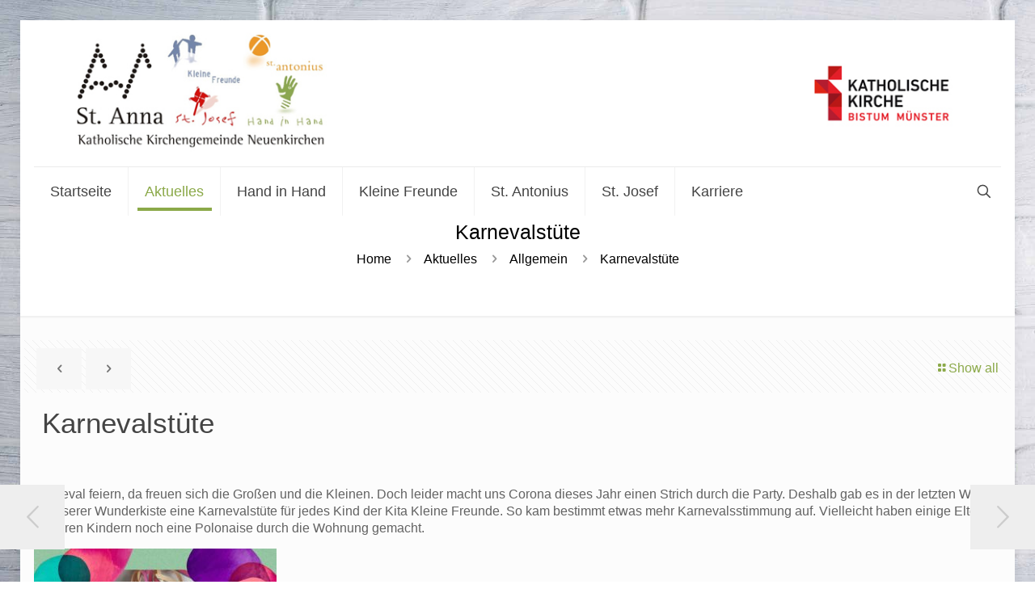

--- FILE ---
content_type: text/html; charset=UTF-8
request_url: https://www.kita-neuenkirchen.de/karnevalstuete/
body_size: 27257
content:
<!DOCTYPE html><html lang="de" prefix="og: https://ogp.me/ns#" class="no-js " ><head><meta charset="UTF-8" /><meta name="format-detection" content="telephone=no"><meta name="viewport" content="width=device-width, initial-scale=1, maximum-scale=1" /><link rel="shortcut icon" href="https://cdn.kita-neuenkirchen.de/2019/12/favicon.jpg" type="image/x-icon" /><link rel="apple-touch-icon" href="https://cdn.kita-neuenkirchen.de/2019/12/favicon.jpg" /><meta name="theme-color" content="#ffffff" media="(prefers-color-scheme: light)"><meta name="theme-color" content="#ffffff" media="(prefers-color-scheme: dark)"><title>Karnevalstüte - KITA-Verbund Neuenkirchen</title><meta name="description" content="Karneval feiern, da freuen sich die Großen und die Kleinen. Doch leider macht uns Corona dieses Jahr einen Strich durch die Party. Deshalb gab es in der"/><meta name="robots" content="follow, index, max-snippet:-1, max-video-preview:-1, max-image-preview:large"/><link rel="canonical" href="https://www.kita-neuenkirchen.de/karnevalstuete/" /><meta property="og:locale" content="de_DE" /><meta property="og:type" content="article" /><meta property="og:title" content="Karnevalstüte - KITA-Verbund Neuenkirchen" /><meta property="og:description" content="Karneval feiern, da freuen sich die Großen und die Kleinen. Doch leider macht uns Corona dieses Jahr einen Strich durch die Party. Deshalb gab es in der" /><meta property="og:url" content="https://www.kita-neuenkirchen.de/karnevalstuete/" /><meta property="og:site_name" content="KITA-Verbund Neuenkirchen" /><meta property="article:publisher" content="https://www.facebook.com/StAnnaNeuenkirchen/" /><meta property="article:tag" content="Karnevalstüte" /><meta property="article:section" content="Allgemein" /><meta property="og:image" content="https://www.kita-neuenkirchen.de/wp-content/uploads/2021/02/karneval_teaser-1.jpg" /><meta property="og:image:secure_url" content="https://www.kita-neuenkirchen.de/wp-content/uploads/2021/02/karneval_teaser-1.jpg" /><meta property="og:image:width" content="576" /><meta property="og:image:height" content="432" /><meta property="og:image:alt" content="Karnevalstüte" /><meta property="og:image:type" content="image/jpeg" /><meta property="article:published_time" content="2021-02-15T12:12:55+01:00" /><meta name="twitter:card" content="summary_large_image" /><meta name="twitter:title" content="Karnevalstüte - KITA-Verbund Neuenkirchen" /><meta name="twitter:description" content="Karneval feiern, da freuen sich die Großen und die Kleinen. Doch leider macht uns Corona dieses Jahr einen Strich durch die Party. Deshalb gab es in der" /><meta name="twitter:image" content="https://www.kita-neuenkirchen.de/wp-content/uploads/2021/02/karneval_teaser-1.jpg" /><meta name="twitter:label1" content="Verfasst von" /><meta name="twitter:data1" content="pce Consulting" /><meta name="twitter:label2" content="Lesedauer" /><meta name="twitter:data2" content="Weniger als eine Minute" /> <script type="application/ld+json" class="rank-math-schema">{"@context":"https://schema.org","@graph":[{"@type":"Place","@id":"https://www.kita-neuenkirchen.de/#place","address":{"@type":"PostalAddress","streetAddress":"Friedenstra\u00dfe 6","addressLocality":"Neuenkirchen","addressRegion":"Nordrhein Westfalen","postalCode":"48485","addressCountry":"Deutschland"}},{"@type":["ChildCare","Organization"],"@id":"https://www.kita-neuenkirchen.de/#organization","name":"KITA Verbund Neuenkirchen","url":"https://www.kita-neuenkirchen.de","sameAs":["https://www.facebook.com/StAnnaNeuenkirchen/"],"email":"Engbers-M@bistum-muenster.de","address":{"@type":"PostalAddress","streetAddress":"Friedenstra\u00dfe 6","addressLocality":"Neuenkirchen","addressRegion":"Nordrhein Westfalen","postalCode":"48485","addressCountry":"Deutschland"},"logo":{"@type":"ImageObject","@id":"https://www.kita-neuenkirchen.de/#logo","url":"https://cdn.kita-neuenkirchen.de/2019/09/kita-neuenkirchen.png","contentUrl":"https://cdn.kita-neuenkirchen.de/2019/09/kita-neuenkirchen.png","caption":"KITA Verbund Neuenkirchen","inLanguage":"de","width":"855","height":"377"},"location":{"@id":"https://www.kita-neuenkirchen.de/#place"},"image":{"@id":"https://www.kita-neuenkirchen.de/#logo"}},{"@type":"WebSite","@id":"https://www.kita-neuenkirchen.de/#website","url":"https://www.kita-neuenkirchen.de","name":"KITA Verbund Neuenkirchen","publisher":{"@id":"https://www.kita-neuenkirchen.de/#organization"},"inLanguage":"de"},{"@type":"ImageObject","@id":"https://www.kita-neuenkirchen.de/wp-content/uploads/2021/02/karneval_teaser-1.jpg","url":"https://www.kita-neuenkirchen.de/wp-content/uploads/2021/02/karneval_teaser-1.jpg","width":"576","height":"432","inLanguage":"de"},{"@type":"WebPage","@id":"https://www.kita-neuenkirchen.de/karnevalstuete/#webpage","url":"https://www.kita-neuenkirchen.de/karnevalstuete/","name":"Karnevalst\u00fcte - KITA-Verbund Neuenkirchen","datePublished":"2021-02-15T12:12:55+01:00","dateModified":"2021-02-15T12:12:55+01:00","isPartOf":{"@id":"https://www.kita-neuenkirchen.de/#website"},"primaryImageOfPage":{"@id":"https://www.kita-neuenkirchen.de/wp-content/uploads/2021/02/karneval_teaser-1.jpg"},"inLanguage":"de"},{"@type":"Person","@id":"https://www.kita-neuenkirchen.de/karnevalstuete/#author","name":"pce Consulting","image":{"@type":"ImageObject","@id":"https://secure.gravatar.com/avatar/7228739a968fef1a2723d84683c81f4984bb7610e443f8d4afbc5fcedd3c642f?s=96&amp;d=mm&amp;r=g","url":"https://secure.gravatar.com/avatar/7228739a968fef1a2723d84683c81f4984bb7610e443f8d4afbc5fcedd3c642f?s=96&amp;d=mm&amp;r=g","caption":"pce Consulting","inLanguage":"de"},"worksFor":{"@id":"https://www.kita-neuenkirchen.de/#organization"}},{"@type":"BlogPosting","headline":"Karnevalst\u00fcte - KITA-Verbund Neuenkirchen","datePublished":"2021-02-15T12:12:55+01:00","dateModified":"2021-02-15T12:12:55+01:00","articleSection":"Allgemein","author":{"@id":"https://www.kita-neuenkirchen.de/karnevalstuete/#author","name":"pce Consulting"},"publisher":{"@id":"https://www.kita-neuenkirchen.de/#organization"},"description":"Karneval feiern, da freuen sich die Gro\u00dfen und die Kleinen. Doch leider macht uns Corona dieses Jahr einen Strich durch die Party. Deshalb gab es in der","name":"Karnevalst\u00fcte - KITA-Verbund Neuenkirchen","@id":"https://www.kita-neuenkirchen.de/karnevalstuete/#richSnippet","isPartOf":{"@id":"https://www.kita-neuenkirchen.de/karnevalstuete/#webpage"},"image":{"@id":"https://www.kita-neuenkirchen.de/wp-content/uploads/2021/02/karneval_teaser-1.jpg"},"inLanguage":"de","mainEntityOfPage":{"@id":"https://www.kita-neuenkirchen.de/karnevalstuete/#webpage"}}]}</script> <link rel="alternate" type="application/rss+xml" title="KITA-Verbund Neuenkirchen &raquo; Feed" href="https://www.kita-neuenkirchen.de/feed/" /><link rel="alternate" type="application/rss+xml" title="KITA-Verbund Neuenkirchen &raquo; Kommentar-Feed" href="https://www.kita-neuenkirchen.de/comments/feed/" /><link rel="alternate" type="application/rss+xml" title="KITA-Verbund Neuenkirchen &raquo; Karnevalstüte-Kommentar-Feed" href="https://www.kita-neuenkirchen.de/karnevalstuete/feed/" /><link rel="alternate" title="oEmbed (JSON)" type="application/json+oembed" href="https://www.kita-neuenkirchen.de/wp-json/oembed/1.0/embed?url=https%3A%2F%2Fwww.kita-neuenkirchen.de%2Fkarnevalstuete%2F" /><link rel="alternate" title="oEmbed (XML)" type="text/xml+oembed" href="https://www.kita-neuenkirchen.de/wp-json/oembed/1.0/embed?url=https%3A%2F%2Fwww.kita-neuenkirchen.de%2Fkarnevalstuete%2F&#038;format=xml" /><style id='wp-img-auto-sizes-contain-inline-css' type='text/css'>img:is([sizes=auto i],[sizes^="auto," i]){contain-intrinsic-size:3000px 1500px}</style><link data-optimized="1" rel='stylesheet' id='front-css-css' href='https://www.kita-neuenkirchen.de/wp-content/litespeed/css/c5ba0b66f76d189c79569abe730c9822.css?ver=c9822' type='text/css' media='all' /><link data-optimized="1" rel='stylesheet' id='wp-block-library-css' href='https://www.kita-neuenkirchen.de/wp-content/litespeed/css/ba4db7db6fc73aea5b37f35252e5fd0d.css?ver=5fd0d' type='text/css' media='all' /><style id='global-styles-inline-css' type='text/css'>:root{--wp--preset--aspect-ratio--square:1;--wp--preset--aspect-ratio--4-3:4/3;--wp--preset--aspect-ratio--3-4:3/4;--wp--preset--aspect-ratio--3-2:3/2;--wp--preset--aspect-ratio--2-3:2/3;--wp--preset--aspect-ratio--16-9:16/9;--wp--preset--aspect-ratio--9-16:9/16;--wp--preset--color--black:#000000;--wp--preset--color--cyan-bluish-gray:#abb8c3;--wp--preset--color--white:#ffffff;--wp--preset--color--pale-pink:#f78da7;--wp--preset--color--vivid-red:#cf2e2e;--wp--preset--color--luminous-vivid-orange:#ff6900;--wp--preset--color--luminous-vivid-amber:#fcb900;--wp--preset--color--light-green-cyan:#7bdcb5;--wp--preset--color--vivid-green-cyan:#00d084;--wp--preset--color--pale-cyan-blue:#8ed1fc;--wp--preset--color--vivid-cyan-blue:#0693e3;--wp--preset--color--vivid-purple:#9b51e0;--wp--preset--gradient--vivid-cyan-blue-to-vivid-purple:linear-gradient(135deg,rgb(6,147,227) 0%,rgb(155,81,224) 100%);--wp--preset--gradient--light-green-cyan-to-vivid-green-cyan:linear-gradient(135deg,rgb(122,220,180) 0%,rgb(0,208,130) 100%);--wp--preset--gradient--luminous-vivid-amber-to-luminous-vivid-orange:linear-gradient(135deg,rgb(252,185,0) 0%,rgb(255,105,0) 100%);--wp--preset--gradient--luminous-vivid-orange-to-vivid-red:linear-gradient(135deg,rgb(255,105,0) 0%,rgb(207,46,46) 100%);--wp--preset--gradient--very-light-gray-to-cyan-bluish-gray:linear-gradient(135deg,rgb(238,238,238) 0%,rgb(169,184,195) 100%);--wp--preset--gradient--cool-to-warm-spectrum:linear-gradient(135deg,rgb(74,234,220) 0%,rgb(151,120,209) 20%,rgb(207,42,186) 40%,rgb(238,44,130) 60%,rgb(251,105,98) 80%,rgb(254,248,76) 100%);--wp--preset--gradient--blush-light-purple:linear-gradient(135deg,rgb(255,206,236) 0%,rgb(152,150,240) 100%);--wp--preset--gradient--blush-bordeaux:linear-gradient(135deg,rgb(254,205,165) 0%,rgb(254,45,45) 50%,rgb(107,0,62) 100%);--wp--preset--gradient--luminous-dusk:linear-gradient(135deg,rgb(255,203,112) 0%,rgb(199,81,192) 50%,rgb(65,88,208) 100%);--wp--preset--gradient--pale-ocean:linear-gradient(135deg,rgb(255,245,203) 0%,rgb(182,227,212) 50%,rgb(51,167,181) 100%);--wp--preset--gradient--electric-grass:linear-gradient(135deg,rgb(202,248,128) 0%,rgb(113,206,126) 100%);--wp--preset--gradient--midnight:linear-gradient(135deg,rgb(2,3,129) 0%,rgb(40,116,252) 100%);--wp--preset--font-size--small:13px;--wp--preset--font-size--medium:20px;--wp--preset--font-size--large:36px;--wp--preset--font-size--x-large:42px;--wp--preset--spacing--20:0.44rem;--wp--preset--spacing--30:0.67rem;--wp--preset--spacing--40:1rem;--wp--preset--spacing--50:1.5rem;--wp--preset--spacing--60:2.25rem;--wp--preset--spacing--70:3.38rem;--wp--preset--spacing--80:5.06rem;--wp--preset--shadow--natural:6px 6px 9px rgba(0, 0, 0, 0.2);--wp--preset--shadow--deep:12px 12px 50px rgba(0, 0, 0, 0.4);--wp--preset--shadow--sharp:6px 6px 0px rgba(0, 0, 0, 0.2);--wp--preset--shadow--outlined:6px 6px 0px -3px rgb(255, 255, 255), 6px 6px rgb(0, 0, 0);--wp--preset--shadow--crisp:6px 6px 0px rgb(0, 0, 0)}:where(.is-layout-flex){gap:.5em}:where(.is-layout-grid){gap:.5em}body .is-layout-flex{display:flex}.is-layout-flex{flex-wrap:wrap;align-items:center}.is-layout-flex>:is(*,div){margin:0}body .is-layout-grid{display:grid}.is-layout-grid>:is(*,div){margin:0}:where(.wp-block-columns.is-layout-flex){gap:2em}:where(.wp-block-columns.is-layout-grid){gap:2em}:where(.wp-block-post-template.is-layout-flex){gap:1.25em}:where(.wp-block-post-template.is-layout-grid){gap:1.25em}.has-black-color{color:var(--wp--preset--color--black)!important}.has-cyan-bluish-gray-color{color:var(--wp--preset--color--cyan-bluish-gray)!important}.has-white-color{color:var(--wp--preset--color--white)!important}.has-pale-pink-color{color:var(--wp--preset--color--pale-pink)!important}.has-vivid-red-color{color:var(--wp--preset--color--vivid-red)!important}.has-luminous-vivid-orange-color{color:var(--wp--preset--color--luminous-vivid-orange)!important}.has-luminous-vivid-amber-color{color:var(--wp--preset--color--luminous-vivid-amber)!important}.has-light-green-cyan-color{color:var(--wp--preset--color--light-green-cyan)!important}.has-vivid-green-cyan-color{color:var(--wp--preset--color--vivid-green-cyan)!important}.has-pale-cyan-blue-color{color:var(--wp--preset--color--pale-cyan-blue)!important}.has-vivid-cyan-blue-color{color:var(--wp--preset--color--vivid-cyan-blue)!important}.has-vivid-purple-color{color:var(--wp--preset--color--vivid-purple)!important}.has-black-background-color{background-color:var(--wp--preset--color--black)!important}.has-cyan-bluish-gray-background-color{background-color:var(--wp--preset--color--cyan-bluish-gray)!important}.has-white-background-color{background-color:var(--wp--preset--color--white)!important}.has-pale-pink-background-color{background-color:var(--wp--preset--color--pale-pink)!important}.has-vivid-red-background-color{background-color:var(--wp--preset--color--vivid-red)!important}.has-luminous-vivid-orange-background-color{background-color:var(--wp--preset--color--luminous-vivid-orange)!important}.has-luminous-vivid-amber-background-color{background-color:var(--wp--preset--color--luminous-vivid-amber)!important}.has-light-green-cyan-background-color{background-color:var(--wp--preset--color--light-green-cyan)!important}.has-vivid-green-cyan-background-color{background-color:var(--wp--preset--color--vivid-green-cyan)!important}.has-pale-cyan-blue-background-color{background-color:var(--wp--preset--color--pale-cyan-blue)!important}.has-vivid-cyan-blue-background-color{background-color:var(--wp--preset--color--vivid-cyan-blue)!important}.has-vivid-purple-background-color{background-color:var(--wp--preset--color--vivid-purple)!important}.has-black-border-color{border-color:var(--wp--preset--color--black)!important}.has-cyan-bluish-gray-border-color{border-color:var(--wp--preset--color--cyan-bluish-gray)!important}.has-white-border-color{border-color:var(--wp--preset--color--white)!important}.has-pale-pink-border-color{border-color:var(--wp--preset--color--pale-pink)!important}.has-vivid-red-border-color{border-color:var(--wp--preset--color--vivid-red)!important}.has-luminous-vivid-orange-border-color{border-color:var(--wp--preset--color--luminous-vivid-orange)!important}.has-luminous-vivid-amber-border-color{border-color:var(--wp--preset--color--luminous-vivid-amber)!important}.has-light-green-cyan-border-color{border-color:var(--wp--preset--color--light-green-cyan)!important}.has-vivid-green-cyan-border-color{border-color:var(--wp--preset--color--vivid-green-cyan)!important}.has-pale-cyan-blue-border-color{border-color:var(--wp--preset--color--pale-cyan-blue)!important}.has-vivid-cyan-blue-border-color{border-color:var(--wp--preset--color--vivid-cyan-blue)!important}.has-vivid-purple-border-color{border-color:var(--wp--preset--color--vivid-purple)!important}.has-vivid-cyan-blue-to-vivid-purple-gradient-background{background:var(--wp--preset--gradient--vivid-cyan-blue-to-vivid-purple)!important}.has-light-green-cyan-to-vivid-green-cyan-gradient-background{background:var(--wp--preset--gradient--light-green-cyan-to-vivid-green-cyan)!important}.has-luminous-vivid-amber-to-luminous-vivid-orange-gradient-background{background:var(--wp--preset--gradient--luminous-vivid-amber-to-luminous-vivid-orange)!important}.has-luminous-vivid-orange-to-vivid-red-gradient-background{background:var(--wp--preset--gradient--luminous-vivid-orange-to-vivid-red)!important}.has-very-light-gray-to-cyan-bluish-gray-gradient-background{background:var(--wp--preset--gradient--very-light-gray-to-cyan-bluish-gray)!important}.has-cool-to-warm-spectrum-gradient-background{background:var(--wp--preset--gradient--cool-to-warm-spectrum)!important}.has-blush-light-purple-gradient-background{background:var(--wp--preset--gradient--blush-light-purple)!important}.has-blush-bordeaux-gradient-background{background:var(--wp--preset--gradient--blush-bordeaux)!important}.has-luminous-dusk-gradient-background{background:var(--wp--preset--gradient--luminous-dusk)!important}.has-pale-ocean-gradient-background{background:var(--wp--preset--gradient--pale-ocean)!important}.has-electric-grass-gradient-background{background:var(--wp--preset--gradient--electric-grass)!important}.has-midnight-gradient-background{background:var(--wp--preset--gradient--midnight)!important}.has-small-font-size{font-size:var(--wp--preset--font-size--small)!important}.has-medium-font-size{font-size:var(--wp--preset--font-size--medium)!important}.has-large-font-size{font-size:var(--wp--preset--font-size--large)!important}.has-x-large-font-size{font-size:var(--wp--preset--font-size--x-large)!important}</style><style id='classic-theme-styles-inline-css' type='text/css'>/*! This file is auto-generated */
.wp-block-button__link{color:#fff;background-color:#32373c;border-radius:9999px;box-shadow:none;text-decoration:none;padding:calc(.667em + 2px) calc(1.333em + 2px);font-size:1.125em}.wp-block-file__button{background:#32373c;color:#fff;text-decoration:none}</style><link data-optimized="1" rel='stylesheet' id='dnd-upload-cf7-css' href='https://www.kita-neuenkirchen.de/wp-content/litespeed/css/3d72fc6a56145ba43808ac7536e80ec1.css?ver=80ec1' type='text/css' media='all' /><link data-optimized="1" rel='stylesheet' id='contact-form-7-css' href='https://www.kita-neuenkirchen.de/wp-content/litespeed/css/f64d99a7e966718daaad1571b12dd842.css?ver=dd842' type='text/css' media='all' /><link data-optimized="1" rel='stylesheet' id='wpa-css-css' href='https://www.kita-neuenkirchen.de/wp-content/litespeed/css/3d97f78145c5ce7c53cfeaeebd7bdec8.css?ver=bdec8' type='text/css' media='all' /><link data-optimized="1" rel='stylesheet' id='wp-job-manager-job-listings-css' href='https://www.kita-neuenkirchen.de/wp-content/litespeed/css/047ca4175d7b9c5eb4dded904052068f.css?ver=2068f' type='text/css' media='all' /><link data-optimized="1" rel='stylesheet' id='parent-style-css' href='https://www.kita-neuenkirchen.de/wp-content/litespeed/css/9e6c1a2059d18598d45783fa3ce6a10b.css?ver=6a10b' type='text/css' media='all' /><link data-optimized="1" rel='stylesheet' id='child-theme-css-css' href='https://www.kita-neuenkirchen.de/wp-content/litespeed/css/0bcc7b96b9ec061ce06ea3fdccc098de.css?ver=098de' type='text/css' media='all' /><link data-optimized="1" rel='stylesheet' id='mfn-be-css' href='https://www.kita-neuenkirchen.de/wp-content/litespeed/css/794246275944915a07f0442a99608a05.css?ver=08a05' type='text/css' media='all' /><link data-optimized="1" rel='stylesheet' id='mfn-animations-css' href='https://www.kita-neuenkirchen.de/wp-content/litespeed/css/840dc173aeef8fad4817ae7951d4f13b.css?ver=4f13b' type='text/css' media='all' /><link data-optimized="1" rel='stylesheet' id='mfn-font-awesome-css' href='https://www.kita-neuenkirchen.de/wp-content/litespeed/css/8664e4df658c6a0c691d00f5894be27c.css?ver=be27c' type='text/css' media='all' /><link data-optimized="1" rel='stylesheet' id='mfn-responsive-css' href='https://www.kita-neuenkirchen.de/wp-content/litespeed/css/aa6bef8324965feda5275b90f5823e0a.css?ver=23e0a' type='text/css' media='all' /><link data-optimized="1" rel='stylesheet' id='slb_core-css' href='https://www.kita-neuenkirchen.de/wp-content/litespeed/css/17d3aa7818b45dd2665f6dc1f1c59aad.css?ver=59aad' type='text/css' media='all' /><style id='mfn-dynamic-inline-css' type='text/css'>html{background-image:url(https://cdn.kita-neuenkirchen.de/2019/12/hintergrund_default.jpg);background-repeat:no-repeat;background-position:center;background-attachment:fixed;background-size:cover}html{background-color:#fff}#Wrapper,#Content,.mfn-popup .mfn-popup-content,.mfn-off-canvas-sidebar .mfn-off-canvas-content-wrapper,.mfn-cart-holder,.mfn-header-login,#Top_bar .search_wrapper,#Top_bar .top_bar_right .mfn-live-search-box,.column_livesearch .mfn-live-search-wrapper,.column_livesearch .mfn-live-search-box{background-color:#FCFCFC}.layout-boxed.mfn-bebuilder-header.mfn-ui #Wrapper .mfn-only-sample-content{background-color:#FCFCFC}body:not(.template-slider) #Header{min-height:250px}body.header-below:not(.template-slider) #Header{padding-top:250px}#Subheader{padding:0 0 60px}.has-search-overlay.search-overlay-opened #search-overlay{background-color:rgb(0 0 0 / .6)}.elementor-page.elementor-default #Content .the_content .section_wrapper{max-width:100%}.elementor-page.elementor-default #Content .section.the_content{width:100%}.elementor-page.elementor-default #Content .section_wrapper .the_content_wrapper{margin-left:0;margin-right:0;width:100%}body,span.date_label,.timeline_items li h3 span,input[type="date"],input[type="text"],input[type="password"],input[type="tel"],input[type="email"],input[type="url"],textarea,select,.offer_li .title h3,.mfn-menu-item-megamenu{font-family:-apple-system,BlinkMacSystemFont,"Segoe UI",Roboto,Oxygen-Sans,Ubuntu,Cantarell,"Helvetica Neue",sans-serif}.lead,.big{font-family:-apple-system,BlinkMacSystemFont,"Segoe UI",Roboto,Oxygen-Sans,Ubuntu,Cantarell,"Helvetica Neue",sans-serif}#menu>ul>li>a,#overlay-menu ul li a{font-family:-apple-system,BlinkMacSystemFont,"Segoe UI",Roboto,Oxygen-Sans,Ubuntu,Cantarell,"Helvetica Neue",sans-serif}#Subheader .title{font-family:-apple-system,BlinkMacSystemFont,"Segoe UI",Roboto,Oxygen-Sans,Ubuntu,Cantarell,"Helvetica Neue",sans-serif}h1,h2,h3,h4,.text-logo #logo{font-family:-apple-system,BlinkMacSystemFont,"Segoe UI",Roboto,Oxygen-Sans,Ubuntu,Cantarell,"Helvetica Neue",sans-serif}h5,h6{font-family:-apple-system,BlinkMacSystemFont,"Segoe UI",Roboto,Oxygen-Sans,Ubuntu,Cantarell,"Helvetica Neue",sans-serif}blockquote{font-family:-apple-system,BlinkMacSystemFont,"Segoe UI",Roboto,Oxygen-Sans,Ubuntu,Cantarell,"Helvetica Neue",sans-serif}.chart_box .chart .num,.counter .desc_wrapper .number-wrapper,.how_it_works .image .number,.pricing-box .plan-header .price,.quick_fact .number-wrapper,.woocommerce .product div.entry-summary .price{font-family:"Arial",-apple-system,BlinkMacSystemFont,"Segoe UI",Roboto,Oxygen-Sans,Ubuntu,Cantarell,"Helvetica Neue",sans-serif}body,.mfn-menu-item-megamenu{font-size:16px;line-height:21px;font-weight:400;letter-spacing:0}.lead,.big{font-size:17px;line-height:28px;font-weight:400;letter-spacing:0}#menu>ul>li>a,#overlay-menu ul li a{font-size:18px;font-weight:400;letter-spacing:0}#overlay-menu ul li a{line-height:27px}#Subheader .title{font-size:25px;line-height:25px;font-weight:400;letter-spacing:0}h1,.text-logo #logo{font-size:50px;line-height:25px;font-weight:300;letter-spacing:0}h2{font-size:30px;line-height:30px;font-weight:300;letter-spacing:0}h3,.woocommerce ul.products li.product h3,.woocommerce #customer_login h2{font-size:25px;line-height:27px;font-weight:300;letter-spacing:0}h4,.woocommerce .woocommerce-order-details__title,.woocommerce .wc-bacs-bank-details-heading,.woocommerce .woocommerce-customer-details h2{font-size:21px;line-height:25px;font-weight:300;letter-spacing:0}h5{font-size:15px;line-height:19px;font-weight:700;letter-spacing:0}h6{font-size:13px;line-height:19px;font-weight:400;letter-spacing:0}#Intro .intro-title{font-size:70px;line-height:70px;font-weight:400;letter-spacing:0}@media only screen and (min-width:768px) and (max-width:959px){body,.mfn-menu-item-megamenu{font-size:16px;line-height:21px;font-weight:400;letter-spacing:0}.lead,.big{font-size:17px;line-height:28px;font-weight:400;letter-spacing:0}#menu>ul>li>a,#overlay-menu ul li a{font-size:18px;font-weight:400;letter-spacing:0}#overlay-menu ul li a{line-height:27px}#Subheader .title{font-size:25px;line-height:25px;font-weight:400;letter-spacing:0}h1,.text-logo #logo{font-size:50px;line-height:25px;font-weight:300;letter-spacing:0}h2{font-size:30px;line-height:30px;font-weight:300;letter-spacing:0}h3,.woocommerce ul.products li.product h3,.woocommerce #customer_login h2{font-size:25px;line-height:27px;font-weight:300;letter-spacing:0}h4,.woocommerce .woocommerce-order-details__title,.woocommerce .wc-bacs-bank-details-heading,.woocommerce .woocommerce-customer-details h2{font-size:21px;line-height:25px;font-weight:300;letter-spacing:0}h5{font-size:15px;line-height:19px;font-weight:700;letter-spacing:0}h6{font-size:13px;line-height:19px;font-weight:400;letter-spacing:0}#Intro .intro-title{font-size:70px;line-height:70px;font-weight:400;letter-spacing:0}blockquote{font-size:15px}.chart_box .chart .num{font-size:45px;line-height:45px}.counter .desc_wrapper .number-wrapper{font-size:45px;line-height:45px}.counter .desc_wrapper .title{font-size:14px;line-height:18px}.faq .question .title{font-size:14px}.fancy_heading .title{font-size:38px;line-height:38px}.offer .offer_li .desc_wrapper .title h3{font-size:32px;line-height:32px}.offer_thumb_ul li.offer_thumb_li .desc_wrapper .title h3{font-size:32px;line-height:32px}.pricing-box .plan-header h2{font-size:27px;line-height:27px}.pricing-box .plan-header .price>span{font-size:40px;line-height:40px}.pricing-box .plan-header .price sup.currency{font-size:18px;line-height:18px}.pricing-box .plan-header .price sup.period{font-size:14px;line-height:14px}.quick_fact .number-wrapper{font-size:80px;line-height:80px}.trailer_box .desc h2{font-size:27px;line-height:27px}.widget>h3{font-size:17px;line-height:20px}}@media only screen and (min-width:480px) and (max-width:767px){body,.mfn-menu-item-megamenu{font-size:16px;line-height:21px;font-weight:400;letter-spacing:0}.lead,.big{font-size:17px;line-height:28px;font-weight:400;letter-spacing:0}#menu>ul>li>a,#overlay-menu ul li a{font-size:18px;font-weight:400;letter-spacing:0}#overlay-menu ul li a{line-height:27px}#Subheader .title{font-size:25px;line-height:25px;font-weight:400;letter-spacing:0}h1,.text-logo #logo{font-size:50px;line-height:25px;font-weight:300;letter-spacing:0}h2{font-size:30px;line-height:30px;font-weight:300;letter-spacing:0}h3,.woocommerce ul.products li.product h3,.woocommerce #customer_login h2{font-size:25px;line-height:27px;font-weight:300;letter-spacing:0}h4,.woocommerce .woocommerce-order-details__title,.woocommerce .wc-bacs-bank-details-heading,.woocommerce .woocommerce-customer-details h2{font-size:21px;line-height:25px;font-weight:300;letter-spacing:0}h5{font-size:15px;line-height:19px;font-weight:700;letter-spacing:0}h6{font-size:13px;line-height:19px;font-weight:400;letter-spacing:0}#Intro .intro-title{font-size:70px;line-height:70px;font-weight:400;letter-spacing:0}blockquote{font-size:14px}.chart_box .chart .num{font-size:40px;line-height:40px}.counter .desc_wrapper .number-wrapper{font-size:40px;line-height:40px}.counter .desc_wrapper .title{font-size:13px;line-height:16px}.faq .question .title{font-size:13px}.fancy_heading .title{font-size:34px;line-height:34px}.offer .offer_li .desc_wrapper .title h3{font-size:28px;line-height:28px}.offer_thumb_ul li.offer_thumb_li .desc_wrapper .title h3{font-size:28px;line-height:28px}.pricing-box .plan-header h2{font-size:24px;line-height:24px}.pricing-box .plan-header .price>span{font-size:34px;line-height:34px}.pricing-box .plan-header .price sup.currency{font-size:16px;line-height:16px}.pricing-box .plan-header .price sup.period{font-size:13px;line-height:13px}.quick_fact .number-wrapper{font-size:70px;line-height:70px}.trailer_box .desc h2{font-size:24px;line-height:24px}.widget>h3{font-size:16px;line-height:19px}}@media only screen and (max-width:479px){body,.mfn-menu-item-megamenu{font-size:16px;line-height:21px;font-weight:400;letter-spacing:0}.lead,.big{font-size:17px;line-height:28px;font-weight:400;letter-spacing:0}#menu>ul>li>a,#overlay-menu ul li a{font-size:18px;font-weight:400;letter-spacing:0}#overlay-menu ul li a{line-height:27px}#Subheader .title{font-size:25px;line-height:25px;font-weight:400;letter-spacing:0}h1,.text-logo #logo{font-size:50px;line-height:25px;font-weight:300;letter-spacing:0}h2{font-size:30px;line-height:30px;font-weight:300;letter-spacing:0}h3,.woocommerce ul.products li.product h3,.woocommerce #customer_login h2{font-size:25px;line-height:27px;font-weight:300;letter-spacing:0}h4,.woocommerce .woocommerce-order-details__title,.woocommerce .wc-bacs-bank-details-heading,.woocommerce .woocommerce-customer-details h2{font-size:21px;line-height:25px;font-weight:300;letter-spacing:0}h5{font-size:15px;line-height:19px;font-weight:700;letter-spacing:0}h6{font-size:13px;line-height:19px;font-weight:400;letter-spacing:0}#Intro .intro-title{font-size:70px;line-height:70px;font-weight:400;letter-spacing:0}blockquote{font-size:13px}.chart_box .chart .num{font-size:35px;line-height:35px}.counter .desc_wrapper .number-wrapper{font-size:35px;line-height:35px}.counter .desc_wrapper .title{font-size:13px;line-height:26px}.faq .question .title{font-size:13px}.fancy_heading .title{font-size:30px;line-height:30px}.offer .offer_li .desc_wrapper .title h3{font-size:26px;line-height:26px}.offer_thumb_ul li.offer_thumb_li .desc_wrapper .title h3{font-size:26px;line-height:26px}.pricing-box .plan-header h2{font-size:21px;line-height:21px}.pricing-box .plan-header .price>span{font-size:32px;line-height:32px}.pricing-box .plan-header .price sup.currency{font-size:14px;line-height:14px}.pricing-box .plan-header .price sup.period{font-size:13px;line-height:13px}.quick_fact .number-wrapper{font-size:60px;line-height:60px}.trailer_box .desc h2{font-size:21px;line-height:21px}.widget>h3{font-size:15px;line-height:18px}}.with_aside .sidebar.columns{width:23%}.with_aside .sections_group{width:77%}.aside_both .sidebar.columns{width:18%}.aside_both .sidebar.sidebar-1{margin-left:-82%}.aside_both .sections_group{width:64%;margin-left:18%}@media only screen and (min-width:1240px){#Wrapper,.with_aside .content_wrapper{max-width:1240px}body.layout-boxed.mfn-header-scrolled .mfn-header-tmpl.mfn-sticky-layout-width{max-width:1240px;left:0;right:0;margin-left:auto;margin-right:auto}body.layout-boxed:not(.mfn-header-scrolled) .mfn-header-tmpl.mfn-header-layout-width,body.layout-boxed .mfn-header-tmpl.mfn-header-layout-width:not(.mfn-hasSticky){max-width:1240px;left:0;right:0;margin-left:auto;margin-right:auto}body.layout-boxed.mfn-bebuilder-header.mfn-ui .mfn-only-sample-content{max-width:1240px;margin-left:auto;margin-right:auto}.section_wrapper,.container{max-width:1220px}.layout-boxed.header-boxed #Top_bar.is-sticky{max-width:1240px}}@media only screen and (max-width:767px){#Wrapper{max-width:calc(100% - 67px)}.content_wrapper .section_wrapper,.container,.four.columns .widget-area{max-width:550px!important;padding-left:33px;padding-right:33px}}body{--mfn-button-font-family:inherit;--mfn-button-font-size:16px;--mfn-button-font-weight:400;--mfn-button-font-style:inherit;--mfn-button-letter-spacing:0px;--mfn-button-padding:16px 20px 16px 20px;--mfn-button-border-width:0px;--mfn-button-border-radius:0px;--mfn-button-gap:10px;--mfn-button-transition:0.2s;--mfn-button-color:#747474;--mfn-button-color-hover:#747474;--mfn-button-bg:#f7f7f7;--mfn-button-bg-hover:#eaeaea;--mfn-button-border-color:transparent;--mfn-button-border-color-hover:transparent;--mfn-button-icon-color:#747474;--mfn-button-icon-color-hover:#747474;--mfn-button-box-shadow:unset;--mfn-button-theme-color:#ffffff;--mfn-button-theme-color-hover:#ffffff;--mfn-button-theme-bg:#444444;--mfn-button-theme-bg-hover:#373737;--mfn-button-theme-border-color:transparent;--mfn-button-theme-border-color-hover:transparent;--mfn-button-theme-icon-color:#ffffff;--mfn-button-theme-icon-color-hover:#ffffff;--mfn-button-theme-box-shadow:unset;--mfn-button-shop-color:#ffffff;--mfn-button-shop-color-hover:#ffffff;--mfn-button-shop-bg:#444444;--mfn-button-shop-bg-hover:#373737;--mfn-button-shop-border-color:transparent;--mfn-button-shop-border-color-hover:transparent;--mfn-button-shop-icon-color:#626262;--mfn-button-shop-icon-color-hover:#626262;--mfn-button-shop-box-shadow:unset;--mfn-button-action-color:#747474;--mfn-button-action-color-hover:#747474;--mfn-button-action-bg:#f7f7f7;--mfn-button-action-bg-hover:#eaeaea;--mfn-button-action-border-color:transparent;--mfn-button-action-border-color-hover:transparent;--mfn-button-action-icon-color:#747474;--mfn-button-action-icon-color-hover:#747474;--mfn-button-action-box-shadow:unset;--mfn-product-list-gallery-slider-arrow-bg:#fff;--mfn-product-list-gallery-slider-arrow-bg-hover:#fff;--mfn-product-list-gallery-slider-arrow-color:#000;--mfn-product-list-gallery-slider-arrow-color-hover:#000;--mfn-product-list-gallery-slider-dots-bg:rgba(0,0,0,0.3);--mfn-product-list-gallery-slider-dots-bg-active:#000;--mfn-product-list-gallery-slider-padination-bg:transparent;--mfn-product-list-gallery-slider-dots-size:8px;--mfn-product-list-gallery-slider-nav-border-radius:0px;--mfn-product-list-gallery-slider-nav-offset:0px;--mfn-product-list-gallery-slider-dots-gap:5px}@media only screen and (max-width:959px){body{}}@media only screen and (max-width:768px){body{}}.mfn-cookies,.mfn-cookies-reopen{--mfn-gdpr2-container-text-color:#626262;--mfn-gdpr2-container-strong-color:#07070a;--mfn-gdpr2-container-bg:#ffffff;--mfn-gdpr2-container-overlay:rgba(25,37,48,0.6);--mfn-gdpr2-details-box-bg:#fbfbfb;--mfn-gdpr2-details-switch-bg:#00032a;--mfn-gdpr2-details-switch-bg-active:#5acb65;--mfn-gdpr2-tabs-text-color:#07070a;--mfn-gdpr2-tabs-text-color-active:#0089f7;--mfn-gdpr2-tabs-border:rgba(8,8,14,0.1);--mfn-gdpr2-buttons-box-bg:#fbfbfb;--mfn-gdpr2-reopen-background:#fff;--mfn-gdpr2-reopen-color:#222}#Top_bar #logo,.header-fixed #Top_bar #logo,.header-plain #Top_bar #logo,.header-transparent #Top_bar #logo{height:60px;line-height:60px;padding:15px 0}.logo-overflow #Top_bar:not(.is-sticky) .logo{height:90px}#Top_bar .menu>li>a{padding:15px 0}.menu-highlight:not(.header-creative) #Top_bar .menu>li>a{margin:20px 0}.header-plain:not(.menu-highlight) #Top_bar .menu>li>a span:not(.description){line-height:90px}.header-fixed #Top_bar .menu>li>a{padding:30px 0}@media only screen and (max-width:767px){.mobile-header-mini #Top_bar #logo{height:50px!important;line-height:50px!important;margin:5px 0}}#Top_bar #logo img.svg{width:100px}.image_frame,.wp-caption{border-width:0}.alert{border-radius:0}#Top_bar .top_bar_right .top-bar-right-input input{width:200px}.mfn-live-search-box .mfn-live-search-list{max-height:300px}#Side_slide{right:-250px;width:250px}#Side_slide.left{left:-250px}.blog-teaser li .desc-wrapper .desc{background-position-y:-1px}.mfn-free-delivery-info{--mfn-free-delivery-bar:#444444;--mfn-free-delivery-bg:rgba(0,0,0,0.1);--mfn-free-delivery-achieved:#444444}#back_to_top i{color:#65666C}.mfn-product-list-gallery-slider .mfn-product-list-gallery-slider-arrow{display:flex}@media only screen and (min-width:1240px){body:not(.header-simple) #Top_bar #menu{display:block!important}.tr-menu #Top_bar #menu{background:none!important}#Top_bar .menu>li>ul.mfn-megamenu>li{float:left}#Top_bar .menu>li>ul.mfn-megamenu>li.mfn-megamenu-cols-1{width:100%}#Top_bar .menu>li>ul.mfn-megamenu>li.mfn-megamenu-cols-2{width:50%}#Top_bar .menu>li>ul.mfn-megamenu>li.mfn-megamenu-cols-3{width:33.33%}#Top_bar .menu>li>ul.mfn-megamenu>li.mfn-megamenu-cols-4{width:25%}#Top_bar .menu>li>ul.mfn-megamenu>li.mfn-megamenu-cols-5{width:20%}#Top_bar .menu>li>ul.mfn-megamenu>li.mfn-megamenu-cols-6{width:16.66%}#Top_bar .menu>li>ul.mfn-megamenu>li>ul{display:block!important;position:inherit;left:auto;top:auto;border-width:0 1px 0 0}#Top_bar .menu>li>ul.mfn-megamenu>li:last-child>ul{border:0}#Top_bar .menu>li>ul.mfn-megamenu>li>ul li{width:auto}#Top_bar .menu>li>ul.mfn-megamenu a.mfn-megamenu-title{text-transform:uppercase;font-weight:400;background:none}#Top_bar .menu>li>ul.mfn-megamenu a .menu-arrow{display:none}.menuo-right #Top_bar .menu>li>ul.mfn-megamenu{left:0;width:98%!important;margin:0 1%;padding:20px 0}.menuo-right #Top_bar .menu>li>ul.mfn-megamenu-bg{box-sizing:border-box}#Top_bar .menu>li>ul.mfn-megamenu-bg{padding:20px 166px 20px 20px;background-repeat:no-repeat;background-position:right bottom}.rtl #Top_bar .menu>li>ul.mfn-megamenu-bg{padding-left:166px;padding-right:20px;background-position:left bottom}#Top_bar .menu>li>ul.mfn-megamenu-bg>li{background:none}#Top_bar .menu>li>ul.mfn-megamenu-bg>li a{border:none}#Top_bar .menu>li>ul.mfn-megamenu-bg>li>ul{background:none!important;-webkit-box-shadow:0 0 0 0;-moz-box-shadow:0 0 0 0;box-shadow:0 0 0 0}.mm-vertical #Top_bar .container{position:relative}.mm-vertical #Top_bar .top_bar_left{position:static}.mm-vertical #Top_bar .menu>li ul{box-shadow:0 0 0 0 transparent!important;background-image:none}.mm-vertical #Top_bar .menu>li>ul.mfn-megamenu{padding:20px 0}.mm-vertical.header-plain #Top_bar .menu>li>ul.mfn-megamenu{width:100%!important;margin:0}.mm-vertical #Top_bar .menu>li>ul.mfn-megamenu>li{display:table-cell;float:none!important;width:10%;padding:0 15px;border-right:1px solid rgb(0 0 0 / .05)}.mm-vertical #Top_bar .menu>li>ul.mfn-megamenu>li:last-child{border-right-width:0}.mm-vertical #Top_bar .menu>li>ul.mfn-megamenu>li.hide-border{border-right-width:0}.mm-vertical #Top_bar .menu>li>ul.mfn-megamenu>li a{border-bottom-width:0;padding:9px 15px;line-height:120%}.mm-vertical #Top_bar .menu>li>ul.mfn-megamenu a.mfn-megamenu-title{font-weight:700}.rtl .mm-vertical #Top_bar .menu>li>ul.mfn-megamenu>li:first-child{border-right-width:0}.rtl .mm-vertical #Top_bar .menu>li>ul.mfn-megamenu>li:last-child{border-right-width:1px}body.header-shop #Top_bar #menu{display:flex!important;background-color:#fff0}.header-shop #Top_bar.is-sticky .top_bar_row_second{display:none}.header-plain:not(.menuo-right) #Header .top_bar_left{width:auto!important}.header-stack.header-center #Top_bar #menu{display:inline-block!important}.header-simple #Top_bar #menu{display:none;height:auto;width:300px;bottom:auto;top:100%;right:1px;position:absolute;margin:0}.header-simple #Header a.responsive-menu-toggle{display:block;right:10px}.header-simple #Top_bar #menu>ul{width:100%;float:left}.header-simple #Top_bar #menu ul li{width:100%;padding-bottom:0;border-right:0;position:relative}.header-simple #Top_bar #menu ul li a{padding:0 20px;margin:0;display:block;height:auto;line-height:normal;border:none}.header-simple #Top_bar #menu ul li a:not(.menu-toggle):after{display:none}.header-simple #Top_bar #menu ul li a span{border:none;line-height:44px;display:inline;padding:0}.header-simple #Top_bar #menu ul li.submenu .menu-toggle{display:block;position:absolute;right:0;top:0;width:44px;height:44px;line-height:44px;font-size:30px;font-weight:300;text-align:center;cursor:pointer;color:#444;opacity:.33;transform:unset}.header-simple #Top_bar #menu ul li.submenu .menu-toggle:after{content:"+";position:static}.header-simple #Top_bar #menu ul li.hover>.menu-toggle:after{content:"-"}.header-simple #Top_bar #menu ul li.hover a{border-bottom:0}.header-simple #Top_bar #menu ul.mfn-megamenu li .menu-toggle{display:none}.header-simple #Top_bar #menu ul li ul{position:relative!important;left:0!important;top:0;padding:0;margin:0!important;width:auto!important;background-image:none}.header-simple #Top_bar #menu ul li ul li{width:100%!important;display:block;padding:0}.header-simple #Top_bar #menu ul li ul li a{padding:0 20px 0 30px}.header-simple #Top_bar #menu ul li ul li a .menu-arrow{display:none}.header-simple #Top_bar #menu ul li ul li a span{padding:0}.header-simple #Top_bar #menu ul li ul li a span:after{display:none!important}.header-simple #Top_bar .menu>li>ul.mfn-megamenu a.mfn-megamenu-title{text-transform:uppercase;font-weight:400}.header-simple #Top_bar .menu>li>ul.mfn-megamenu>li>ul{display:block!important;position:inherit;left:auto;top:auto}.header-simple #Top_bar #menu ul li ul li ul{border-left:0!important;padding:0;top:0}.header-simple #Top_bar #menu ul li ul li ul li a{padding:0 20px 0 40px}.rtl.header-simple #Top_bar #menu{left:1px;right:auto}.rtl.header-simple #Top_bar a.responsive-menu-toggle{left:10px;right:auto}.rtl.header-simple #Top_bar #menu ul li.submenu .menu-toggle{left:0;right:auto}.rtl.header-simple #Top_bar #menu ul li ul{left:auto!important;right:0!important}.rtl.header-simple #Top_bar #menu ul li ul li a{padding:0 30px 0 20px}.rtl.header-simple #Top_bar #menu ul li ul li ul li a{padding:0 40px 0 20px}.menu-highlight #Top_bar .menu>li{margin:0 2px}.menu-highlight:not(.header-creative) #Top_bar .menu>li>a{padding:0;-webkit-border-radius:5px;border-radius:5px}.menu-highlight #Top_bar .menu>li>a:after{display:none}.menu-highlight #Top_bar .menu>li>a span:not(.description){line-height:50px}.menu-highlight #Top_bar .menu>li>a span.description{display:none}.menu-highlight.header-stack #Top_bar .menu>li>a{margin:10px 0!important}.menu-highlight.header-stack #Top_bar .menu>li>a span:not(.description){line-height:40px}.menu-highlight.header-simple #Top_bar #menu ul li,.menu-highlight.header-creative #Top_bar #menu ul li{margin:0}.menu-highlight.header-simple #Top_bar #menu ul li>a,.menu-highlight.header-creative #Top_bar #menu ul li>a{-webkit-border-radius:0;border-radius:0}.menu-highlight:not(.header-fixed):not(.header-simple) #Top_bar.is-sticky .menu>li>a{margin:10px 0!important;padding:5px 0!important}.menu-highlight:not(.header-fixed):not(.header-simple) #Top_bar.is-sticky .menu>li>a span{line-height:30px!important}.header-modern.menu-highlight.menuo-right .menu_wrapper{margin-right:20px}.menu-line-below #Top_bar .menu>li>a:not(.menu-toggle):after{top:auto;bottom:-4px}.menu-line-below #Top_bar.is-sticky .menu>li>a:not(.menu-toggle):after{top:auto;bottom:-4px}.menu-line-below-80 #Top_bar:not(.is-sticky) .menu>li>a:not(.menu-toggle):after{height:4px;left:10%;top:50%;margin-top:20px;width:80%}.menu-line-below-80-1 #Top_bar:not(.is-sticky) .menu>li>a:not(.menu-toggle):after{height:1px;left:10%;top:50%;margin-top:20px;width:80%}.menu-link-color #Top_bar .menu>li>a:not(.menu-toggle):after{display:none!important}.menu-arrow-top #Top_bar .menu>li>a:after{background:none repeat scroll 0 0 #fff0!important;border-color:#ccc #fff0 #fff0;border-style:solid;border-width:7px 7px 0;display:block;height:0;left:50%;margin-left:-7px;top:0!important;width:0}.menu-arrow-top #Top_bar.is-sticky .menu>li>a:after{top:0!important}.menu-arrow-bottom #Top_bar .menu>li>a:after{background:none!important;border-color:#fff0 #fff0 #ccc;border-style:solid;border-width:0 7px 7px;display:block;height:0;left:50%;margin-left:-7px;top:auto;bottom:0;width:0}.menu-arrow-bottom #Top_bar.is-sticky .menu>li>a:after{top:auto;bottom:0}.menuo-no-borders #Top_bar .menu>li>a span{border-width:0!important}.menuo-no-borders #Header_creative #Top_bar .menu>li>a span{border-bottom-width:0}.menuo-no-borders.header-plain #Top_bar a#header_cart,.menuo-no-borders.header-plain #Top_bar a#search_button,.menuo-no-borders.header-plain #Top_bar .wpml-languages,.menuo-no-borders.header-plain #Top_bar a.action_button{border-width:0}.menuo-right #Top_bar .menu_wrapper{float:right}.menuo-right.header-stack:not(.header-center) #Top_bar .menu_wrapper{margin-right:150px}body.header-creative{padding-left:50px}body.header-creative.header-open{padding-left:250px}body.error404,body.under-construction,body.elementor-maintenance-mode,body.template-blank,body.under-construction.header-rtl.header-creative.header-open{padding-left:0!important;padding-right:0!important}.header-creative.footer-fixed #Footer,.header-creative.footer-sliding #Footer,.header-creative.footer-stick #Footer.is-sticky{box-sizing:border-box;padding-left:50px}.header-open.footer-fixed #Footer,.header-open.footer-sliding #Footer,.header-creative.footer-stick #Footer.is-sticky{padding-left:250px}.header-rtl.header-creative.footer-fixed #Footer,.header-rtl.header-creative.footer-sliding #Footer,.header-rtl.header-creative.footer-stick #Footer.is-sticky{padding-left:0;padding-right:50px}.header-rtl.header-open.footer-fixed #Footer,.header-rtl.header-open.footer-sliding #Footer,.header-rtl.header-creative.footer-stick #Footer.is-sticky{padding-right:250px}#Header_creative{background-color:#fff;position:fixed;width:250px;height:100%;left:-200px;top:0;z-index:9002;-webkit-box-shadow:2px 0 4px 2px rgb(0 0 0 / .15);box-shadow:2px 0 4px 2px rgb(0 0 0 / .15)}#Header_creative .container{width:100%}#Header_creative .creative-wrapper{opacity:0;margin-right:50px}#Header_creative a.creative-menu-toggle{display:block;width:34px;height:34px;line-height:34px;font-size:22px;text-align:center;position:absolute;top:10px;right:8px;border-radius:3px}.admin-bar #Header_creative a.creative-menu-toggle{top:42px}#Header_creative #Top_bar{position:static;width:100%}#Header_creative #Top_bar .top_bar_left{width:100%!important;float:none}#Header_creative #Top_bar .logo{float:none;text-align:center;margin:15px 0}#Header_creative #Top_bar #menu{background-color:#fff0}#Header_creative #Top_bar .menu_wrapper{float:none;margin:0 0 30px}#Header_creative #Top_bar .menu>li{width:100%;float:none;position:relative}#Header_creative #Top_bar .menu>li>a{padding:0;text-align:center}#Header_creative #Top_bar .menu>li>a:after{display:none}#Header_creative #Top_bar .menu>li>a span{border-right:0;border-bottom-width:1px;line-height:38px}#Header_creative #Top_bar .menu li ul{left:100%;right:auto;top:0;box-shadow:2px 2px 2px 0 rgb(0 0 0 / .03);-webkit-box-shadow:2px 2px 2px 0 rgb(0 0 0 / .03)}#Header_creative #Top_bar .menu>li>ul.mfn-megamenu{margin:0;width:700px!important}#Header_creative #Top_bar .menu>li>ul.mfn-megamenu>li>ul{left:0}#Header_creative #Top_bar .menu li ul li a{padding-top:9px;padding-bottom:8px}#Header_creative #Top_bar .menu li ul li ul{top:0}#Header_creative #Top_bar .menu>li>a span.description{display:block;font-size:13px;line-height:28px!important;clear:both}.menuo-arrows #Top_bar .menu>li.submenu>a>span:after{content:unset!important}#Header_creative #Top_bar .top_bar_right{width:100%!important;float:left;height:auto;margin-bottom:35px;text-align:center;padding:0 20px;top:0;-webkit-box-sizing:border-box;-moz-box-sizing:border-box;box-sizing:border-box}#Header_creative #Top_bar .top_bar_right:before{content:none}#Header_creative #Top_bar .top_bar_right .top_bar_right_wrapper{flex-wrap:wrap;justify-content:center}#Header_creative #Top_bar .top_bar_right .top-bar-right-icon,#Header_creative #Top_bar .top_bar_right .wpml-languages,#Header_creative #Top_bar .top_bar_right .top-bar-right-button,#Header_creative #Top_bar .top_bar_right .top-bar-right-input{min-height:30px;margin:5px}#Header_creative #Top_bar .search_wrapper{left:100%;top:auto}#Header_creative #Top_bar .banner_wrapper{display:block;text-align:center}#Header_creative #Top_bar .banner_wrapper img{max-width:100%;height:auto;display:inline-block}#Header_creative #Action_bar{display:none;position:absolute;bottom:0;top:auto;clear:both;padding:0 20px;box-sizing:border-box}#Header_creative #Action_bar .contact_details{width:100%;text-align:center;margin-bottom:20px}#Header_creative #Action_bar .contact_details li{padding:0}#Header_creative #Action_bar .social{float:none;text-align:center;padding:5px 0 15px}#Header_creative #Action_bar .social li{margin-bottom:2px}#Header_creative #Action_bar .social-menu{float:none;text-align:center}#Header_creative #Action_bar .social-menu li{border-color:rgb(0 0 0 / .1)}#Header_creative .social li a{color:rgb(0 0 0 / .5)}#Header_creative .social li a:hover{color:#000}#Header_creative .creative-social{position:absolute;bottom:10px;right:0;width:50px}#Header_creative .creative-social li{display:block;float:none;width:100%;text-align:center;margin-bottom:5px}.header-creative .fixed-nav.fixed-nav-prev{margin-left:50px}.header-creative.header-open .fixed-nav.fixed-nav-prev{margin-left:250px}.menuo-last #Header_creative #Top_bar .menu li.last ul{top:auto;bottom:0}.header-open #Header_creative{left:0}.header-open #Header_creative .creative-wrapper{opacity:1;margin:0!important}.header-open #Header_creative .creative-menu-toggle,.header-open #Header_creative .creative-social{display:none}.header-open #Header_creative #Action_bar{display:block}body.header-rtl.header-creative{padding-left:0;padding-right:50px}.header-rtl #Header_creative{left:auto;right:-200px}.header-rtl #Header_creative .creative-wrapper{margin-left:50px;margin-right:0}.header-rtl #Header_creative a.creative-menu-toggle{left:8px;right:auto}.header-rtl #Header_creative .creative-social{left:0;right:auto}.header-rtl #Footer #back_to_top.sticky{right:125px}.header-rtl #popup_contact{right:70px}.header-rtl #Header_creative #Top_bar .menu li ul{left:auto;right:100%}.header-rtl #Header_creative #Top_bar .search_wrapper{left:auto;right:100%}.header-rtl .fixed-nav.fixed-nav-prev{margin-left:0!important}.header-rtl .fixed-nav.fixed-nav-next{margin-right:50px}body.header-rtl.header-creative.header-open{padding-left:0;padding-right:250px!important}.header-rtl.header-open #Header_creative{left:auto;right:0}.header-rtl.header-open #Footer #back_to_top.sticky{right:325px}.header-rtl.header-open #popup_contact{right:270px}.header-rtl.header-open .fixed-nav.fixed-nav-next{margin-right:250px}#Header_creative.active{left:-1px}.header-rtl #Header_creative.active{left:auto;right:-1px}#Header_creative.active .creative-wrapper{opacity:1;margin:0}.header-creative .vc_row[data-vc-full-width]{padding-left:50px}.header-creative.header-open .vc_row[data-vc-full-width]{padding-left:250px}.header-open .vc_parallax .vc_parallax-inner{left:auto;width:calc(100% - 250px)}.header-open.header-rtl .vc_parallax .vc_parallax-inner{left:0;right:auto}#Header_creative.scroll{height:100%;overflow-y:auto}#Header_creative.scroll:not(.dropdown) .menu li ul{display:none!important}#Header_creative.scroll #Action_bar{position:static}#Header_creative.dropdown{outline:none}#Header_creative.dropdown #Top_bar .menu_wrapper{float:left;width:100%}#Header_creative.dropdown #Top_bar #menu ul li{position:relative;float:left}#Header_creative.dropdown #Top_bar #menu ul li a:not(.menu-toggle):after{display:none}#Header_creative.dropdown #Top_bar #menu ul li a span{line-height:38px;padding:0}#Header_creative.dropdown #Top_bar #menu ul li.submenu .menu-toggle{display:block;position:absolute;right:0;top:0;width:38px;height:38px;line-height:38px;font-size:26px;font-weight:300;text-align:center;cursor:pointer;color:#444;opacity:.33;z-index:203}#Header_creative.dropdown #Top_bar #menu ul li.submenu .menu-toggle:after{content:"+";position:static}#Header_creative.dropdown #Top_bar #menu ul li.hover>.menu-toggle:after{content:"-"}#Header_creative.dropdown #Top_bar #menu ul.sub-menu li:not(:last-of-type) a{border-bottom:0}#Header_creative.dropdown #Top_bar #menu ul.mfn-megamenu li .menu-toggle{display:none}#Header_creative.dropdown #Top_bar #menu ul li ul{position:relative!important;left:0!important;top:0;padding:0;margin-left:0!important;width:auto!important;background-image:none}#Header_creative.dropdown #Top_bar #menu ul li ul li{width:100%!important}#Header_creative.dropdown #Top_bar #menu ul li ul li a{padding:0 10px;text-align:center}#Header_creative.dropdown #Top_bar #menu ul li ul li a .menu-arrow{display:none}#Header_creative.dropdown #Top_bar #menu ul li ul li a span{padding:0}#Header_creative.dropdown #Top_bar #menu ul li ul li a span:after{display:none!important}#Header_creative.dropdown #Top_bar .menu>li>ul.mfn-megamenu a.mfn-megamenu-title{text-transform:uppercase;font-weight:400}#Header_creative.dropdown #Top_bar .menu>li>ul.mfn-megamenu>li>ul{display:block!important;position:inherit;left:auto;top:auto}#Header_creative.dropdown #Top_bar #menu ul li ul li ul{border-left:0!important;padding:0;top:0}#Header_creative{transition:left .5s ease-in-out,right .5s ease-in-out}#Header_creative .creative-wrapper{transition:opacity .5s ease-in-out,margin 0s ease-in-out .5s}#Header_creative.active .creative-wrapper{transition:opacity .5s ease-in-out,margin 0s ease-in-out}}@media only screen and (min-width:1240px){#Top_bar.is-sticky{position:fixed!important;width:100%;left:0;top:-60px;height:60px;z-index:701;background:#fff;opacity:.97;-webkit-box-shadow:0 2px 5px 0 rgb(0 0 0 / .1);-moz-box-shadow:0 2px 5px 0 rgb(0 0 0 / .1);box-shadow:0 2px 5px 0 rgb(0 0 0 / .1)}.layout-boxed.header-boxed #Top_bar.is-sticky{left:50%;-webkit-transform:translateX(-50%);transform:translateX(-50%)}#Top_bar.is-sticky .top_bar_left,#Top_bar.is-sticky .top_bar_right,#Top_bar.is-sticky .top_bar_right:before{background:none;box-shadow:unset}#Top_bar.is-sticky .logo{width:auto;margin:0 30px 0 20px;padding:0}#Top_bar.is-sticky #logo,#Top_bar.is-sticky .custom-logo-link{padding:5px 0!important;height:50px!important;line-height:50px!important}.logo-no-sticky-padding #Top_bar.is-sticky #logo{height:60px!important;line-height:60px!important}#Top_bar.is-sticky #logo img.logo-main{display:none}#Top_bar.is-sticky #logo img.logo-sticky{display:inline;max-height:35px}.logo-sticky-width-auto #Top_bar.is-sticky #logo img.logo-sticky{width:auto}#Top_bar.is-sticky .menu_wrapper{clear:none}#Top_bar.is-sticky .menu_wrapper .menu>li>a{padding:15px 0}#Top_bar.is-sticky .menu>li>a,#Top_bar.is-sticky .menu>li>a span{line-height:30px}#Top_bar.is-sticky .menu>li>a:after{top:auto;bottom:-4px}#Top_bar.is-sticky .menu>li>a span.description{display:none}#Top_bar.is-sticky .secondary_menu_wrapper,#Top_bar.is-sticky .banner_wrapper{display:none}.header-overlay #Top_bar.is-sticky{display:none}.sticky-dark #Top_bar.is-sticky,.sticky-dark #Top_bar.is-sticky #menu{background:rgb(0 0 0 / .8)}.sticky-dark #Top_bar.is-sticky .menu>li:not(.current-menu-item)>a{color:#fff}.sticky-dark #Top_bar.is-sticky .top_bar_right .top-bar-right-icon{color:rgb(255 255 255 / .9)}.sticky-dark #Top_bar.is-sticky .top_bar_right .top-bar-right-icon svg .path{stroke:rgb(255 255 255 / .9)}.sticky-dark #Top_bar.is-sticky .wpml-languages a.active,.sticky-dark #Top_bar.is-sticky .wpml-languages ul.wpml-lang-dropdown{background:rgb(0 0 0 / .1);border-color:rgb(0 0 0 / .1)}.sticky-white #Top_bar.is-sticky,.sticky-white #Top_bar.is-sticky #menu{background:rgb(255 255 255 / .8)}.sticky-white #Top_bar.is-sticky .menu>li:not(.current-menu-item)>a{color:#222}.sticky-white #Top_bar.is-sticky .top_bar_right .top-bar-right-icon{color:rgb(0 0 0 / .8)}.sticky-white #Top_bar.is-sticky .top_bar_right .top-bar-right-icon svg .path{stroke:rgb(0 0 0 / .8)}.sticky-white #Top_bar.is-sticky .wpml-languages a.active,.sticky-white #Top_bar.is-sticky .wpml-languages ul.wpml-lang-dropdown{background:rgb(255 255 255 / .1);border-color:rgb(0 0 0 / .1)}}@media only screen and (min-width:768px) and (max-width:1240px){.header_placeholder{height:0!important}}@media only screen and (max-width:1239px){#Top_bar #menu{display:none;height:auto;width:300px;bottom:auto;top:100%;right:1px;position:absolute;margin:0}#Top_bar a.responsive-menu-toggle{display:block}#Top_bar #menu>ul{width:100%;float:left}#Top_bar #menu ul li{width:100%;padding-bottom:0;border-right:0;position:relative}#Top_bar #menu ul li a{padding:0 25px;margin:0;display:block;height:auto;line-height:normal;border:none}#Top_bar #menu ul li a:not(.menu-toggle):after{display:none}#Top_bar #menu ul li a span{border:none;line-height:44px;display:inline;padding:0}#Top_bar #menu ul li a span.description{margin:0 0 0 5px}#Top_bar #menu ul li.submenu .menu-toggle{display:block;position:absolute;right:15px;top:0;width:44px;height:44px;line-height:44px;font-size:30px;font-weight:300;text-align:center;cursor:pointer;color:#444;opacity:.33;transform:unset}#Top_bar #menu ul li.submenu .menu-toggle:after{content:"+";position:static}#Top_bar #menu ul li.hover>.menu-toggle:after{content:"-"}#Top_bar #menu ul li.hover a{border-bottom:0}#Top_bar #menu ul li a span:after{display:none!important}#Top_bar #menu ul.mfn-megamenu li .menu-toggle{display:none}.menuo-arrows.keyboard-support #Top_bar .menu>li.submenu>a:not(.menu-toggle):after,.menuo-arrows:not(.keyboard-support) #Top_bar .menu>li.submenu>a:not(.menu-toggle)::after{display:none!important}#Top_bar #menu ul li ul{position:relative!important;left:0!important;top:0;padding:0;margin-left:0!important;width:auto!important;background-image:none!important;box-shadow:0 0 0 0 transparent!important;-webkit-box-shadow:0 0 0 0 transparent!important}#Top_bar #menu ul li ul li{width:100%!important}#Top_bar #menu ul li ul li a{padding:0 20px 0 35px}#Top_bar #menu ul li ul li a .menu-arrow{display:none}#Top_bar #menu ul li ul li a span{padding:0}#Top_bar #menu ul li ul li a span:after{display:none!important}#Top_bar .menu>li>ul.mfn-megamenu a.mfn-megamenu-title{text-transform:uppercase;font-weight:400}#Top_bar .menu>li>ul.mfn-megamenu>li>ul{display:block!important;position:inherit;left:auto;top:auto}#Top_bar #menu ul li ul li ul{border-left:0!important;padding:0;top:0}#Top_bar #menu ul li ul li ul li a{padding:0 20px 0 45px}#Header #menu>ul>li.current-menu-item>a,#Header #menu>ul>li.current_page_item>a,#Header #menu>ul>li.current-menu-parent>a,#Header #menu>ul>li.current-page-parent>a,#Header #menu>ul>li.current-menu-ancestor>a,#Header #menu>ul>li.current_page_ancestor>a{background:rgb(0 0 0 / .02)}.rtl #Top_bar #menu{left:1px;right:auto}.rtl #Top_bar a.responsive-menu-toggle{left:20px;right:auto}.rtl #Top_bar #menu ul li.submenu .menu-toggle{left:15px;right:auto;border-left:none;border-right:1px solid #eee;transform:unset}.rtl #Top_bar #menu ul li ul{left:auto!important;right:0!important}.rtl #Top_bar #menu ul li ul li a{padding:0 30px 0 20px}.rtl #Top_bar #menu ul li ul li ul li a{padding:0 40px 0 20px}.header-stack .menu_wrapper a.responsive-menu-toggle{position:static!important;margin:11px 0!important}.header-stack .menu_wrapper #menu{left:0;right:auto}.rtl.header-stack #Top_bar #menu{left:auto;right:0}.admin-bar #Header_creative{top:32px}.header-creative.layout-boxed{padding-top:85px}.header-creative.layout-full-width #Wrapper{padding-top:60px}#Header_creative{position:fixed;width:100%;left:0!important;top:0;z-index:1001}#Header_creative .creative-wrapper{display:block!important;opacity:1!important}#Header_creative .creative-menu-toggle,#Header_creative .creative-social{display:none!important;opacity:1!important}#Header_creative #Top_bar{position:static;width:100%}#Header_creative #Top_bar .one{display:flex}#Header_creative #Top_bar #logo,#Header_creative #Top_bar .custom-logo-link{height:50px;line-height:50px;padding:5px 0}#Header_creative #Top_bar #logo img.logo-sticky{max-height:40px!important}#Header_creative #logo img.logo-main{display:none}#Header_creative #logo img.logo-sticky{display:inline-block}.logo-no-sticky-padding #Header_creative #Top_bar #logo{height:60px;line-height:60px;padding:0}.logo-no-sticky-padding #Header_creative #Top_bar #logo img.logo-sticky{max-height:60px!important}#Header_creative #Action_bar{display:none}#Header_creative #Top_bar .top_bar_right:before{content:none}#Header_creative.scroll{overflow:visible!important}}body{--mfn-clients-tiles-hover:#444444;--mfn-icon-box-icon:#8ba949;--mfn-section-tabber-nav-active-color:#444444;--mfn-sliding-box-bg:#8ba949;--mfn-woo-body-color:#626262;--mfn-woo-heading-color:#626262;--mfn-woo-themecolor:#444444;--mfn-woo-bg-themecolor:#444444;--mfn-woo-border-themecolor:#444444}#Header_wrapper,#Intro{background-color:#fff}#Subheader{background-color:#fff0}.header-classic #Action_bar,.header-fixed #Action_bar,.header-plain #Action_bar,.header-split #Action_bar,.header-shop #Action_bar,.header-shop-split #Action_bar,.header-stack #Action_bar{background-color:#2C2C2C}#Sliding-top{background-color:#3c3023}#Sliding-top a.sliding-top-control{border-right-color:#3c3023}#Sliding-top.st-center a.sliding-top-control,#Sliding-top.st-left a.sliding-top-control{border-top-color:#3c3023}#Footer{background-color:#8ba949}.grid .post-item,.masonry:not(.tiles) .post-item,.photo2 .post .post-desc-wrapper{background-color:#fff0}.portfolio_group .portfolio-item .desc{background-color:#fff0}.woocommerce ul.products li.product,.shop_slider .shop_slider_ul .shop_slider_li .item_wrapper .desc{background-color:#fff0}body,ul.timeline_items,.icon_box a .desc,.icon_box a:hover .desc,.feature_list ul li a,.list_item a,.list_item a:hover,.widget_recent_entries ul li a,.flat_box a,.flat_box a:hover,.story_box .desc,.content_slider.carousel ul li a .title,.content_slider.flat.description ul li .desc,.content_slider.flat.description ul li a .desc,.post-nav.minimal a i,.mfn-marquee-text .mfn-marquee-item-label{color:#626262}.lead{color:#2e2e2e}.post-nav.minimal a svg{fill:#626262}.themecolor,.opening_hours .opening_hours_wrapper li span,.fancy_heading_icon .icon_top,.fancy_heading_arrows .icon-right-dir,.fancy_heading_arrows .icon-left-dir,.fancy_heading_line .title,.button-love a.mfn-love,.format-link .post-title .icon-link,.pager-single>span,.pager-single a:hover,.widget_meta ul,.widget_pages ul,.widget_rss ul,.widget_mfn_recent_comments ul li:after,.widget_archive ul,.widget_recent_comments ul li:after,.widget_nav_menu ul,.woocommerce ul.products li.product .price,.shop_slider .shop_slider_ul .item_wrapper .price,.woocommerce-page ul.products li.product .price,.widget_price_filter .price_label .from,.widget_price_filter .price_label .to,.woocommerce ul.product_list_widget li .quantity .amount,.woocommerce .product div.entry-summary .price,.woocommerce .product .woocommerce-variation-price .price,.woocommerce .star-rating span,#Error_404 .error_pic i,.style-simple #Filters .filters_wrapper ul li a:hover,.style-simple #Filters .filters_wrapper ul li.current-cat a,.style-simple .quick_fact .title,.mfn-cart-holder .mfn-ch-content .mfn-ch-product .woocommerce-Price-amount,.woocommerce .comment-form-rating p.stars a:before,.wishlist .wishlist-row .price,.search-results .search-item .post-product-price,.progress_icons.transparent .progress_icon.themebg{color:#444}.mfn-wish-button.loved:not(.link) .path{fill:#444;stroke:#444}.themebg,#comments .commentlist>li .reply a.comment-reply-link,#Filters .filters_wrapper ul li a:hover,#Filters .filters_wrapper ul li.current-cat a,.fixed-nav .arrow,.offer_thumb .slider_pagination a:before,.offer_thumb .slider_pagination a.selected:after,.pager .pages a:hover,.pager .pages a.active,.pager .pages span.page-numbers.current,.pager-single span:after,.portfolio_group.exposure .portfolio-item .desc-inner .line,.Recent_posts ul li .desc:after,.Recent_posts ul li .photo .c,.slider_pagination a.selected,.slider_pagination .slick-active a,.slider_pagination a.selected:after,.slider_pagination .slick-active a:after,.testimonials_slider .slider_images,.testimonials_slider .slider_images a:after,.testimonials_slider .slider_images:before,#Top_bar .header-cart-count,#Top_bar .header-wishlist-count,.mfn-footer-stickymenu ul li a .header-wishlist-count,.mfn-footer-stickymenu ul li a .header-cart-count,.widget_categories ul,.widget_mfn_menu ul li a:hover,.widget_mfn_menu ul li.current-menu-item:not(.current-menu-ancestor)>a,.widget_mfn_menu ul li.current_page_item:not(.current_page_ancestor)>a,.widget_product_categories ul,.widget_recent_entries ul li:after,.woocommerce-account table.my_account_orders .order-number a,.woocommerce-MyAccount-navigation ul li.is-active a,.style-simple .accordion .question:after,.style-simple .faq .question:after,.style-simple .icon_box .desc_wrapper .title:before,.style-simple #Filters .filters_wrapper ul li a:after,.style-simple .trailer_box:hover .desc,.tp-bullets.simplebullets.round .bullet.selected,.tp-bullets.simplebullets.round .bullet.selected:after,.tparrows.default,.tp-bullets.tp-thumbs .bullet.selected:after{background-color:#444}.Latest_news ul li .photo,.Recent_posts.blog_news ul li .photo,.style-simple .opening_hours .opening_hours_wrapper li label,.style-simple .timeline_items li:hover h3,.style-simple .timeline_items li:nth-child(even):hover h3,.style-simple .timeline_items li:hover .desc,.style-simple .timeline_items li:nth-child(even):hover,.style-simple .offer_thumb .slider_pagination a.selected{border-color:#444}a{color:#8ba949}a:hover{color:#657b37}*::-moz-selection{background-color:#0095eb;color:#fff}*::selection{background-color:#0095eb;color:#fff}.blockquote p.author span,.counter .desc_wrapper .title,.article_box .desc_wrapper p,.team .desc_wrapper p.subtitle,.pricing-box .plan-header p.subtitle,.pricing-box .plan-header .price sup.period,.chart_box p,.fancy_heading .inside,.fancy_heading_line .slogan,.post-meta,.post-meta a,.post-footer,.post-footer a span.label,.pager .pages a,.button-love a .label,.pager-single a,#comments .commentlist>li .comment-author .says,.fixed-nav .desc .date,.filters_buttons li.label,.Recent_posts ul li a .desc .date,.widget_recent_entries ul li .post-date,.tp_recent_tweets .twitter_time,.widget_price_filter .price_label,.shop-filters .woocommerce-result-count,.woocommerce ul.product_list_widget li .quantity,.widget_shopping_cart ul.product_list_widget li dl,.product_meta .posted_in,.woocommerce .shop_table .product-name .variation>dd,.shipping-calculator-button:after,.shop_slider .shop_slider_ul .item_wrapper .price del,.woocommerce .product .entry-summary .woocommerce-product-rating .woocommerce-review-link,.woocommerce .product.style-default .entry-summary .product_meta .tagged_as,.woocommerce .tagged_as,.wishlist .sku_wrapper,.woocommerce .column_product_rating .woocommerce-review-link,.woocommerce #reviews #comments ol.commentlist li .comment-text p.meta .woocommerce-review__verified,.woocommerce #reviews #comments ol.commentlist li .comment-text p.meta .woocommerce-review__dash,.woocommerce #reviews #comments ol.commentlist li .comment-text p.meta .woocommerce-review__published-date,.testimonials_slider .testimonials_slider_ul li .author span,.testimonials_slider .testimonials_slider_ul li .author span a,.Latest_news ul li .desc_footer,.share-simple-wrapper .icons a{color:#a8a8a8}h1,h1 a,h1 a:hover,.text-logo #logo{color:#444}h2,h2 a,h2 a:hover{color:#444}h3,h3 a,h3 a:hover{color:#444}h4,h4 a,h4 a:hover,.style-simple .sliding_box .desc_wrapper h4{color:#444}h5,h5 a,h5 a:hover{color:#444}h6,h6 a,h6 a:hover,a.content_link .title{color:#444}.woocommerce #customer_login h2{color:#444}.woocommerce .woocommerce-order-details__title,.woocommerce .wc-bacs-bank-details-heading,.woocommerce .woocommerce-customer-details h2,.woocommerce #respond .comment-reply-title,.woocommerce #reviews #comments ol.commentlist li .comment-text p.meta .woocommerce-review__author{color:#444}.dropcap,.highlight:not(.highlight_image){background-color:#8ba949}a.mfn-link{color:#656B6F}a.mfn-link-2 span,a:hover.mfn-link-2 span:before,a.hover.mfn-link-2 span:before,a.mfn-link-5 span,a.mfn-link-8:after,a.mfn-link-8:before{background:#657b37}a:hover.mfn-link{color:#657b37}a.mfn-link-2 span:before,a:hover.mfn-link-4:before,a:hover.mfn-link-4:after,a.hover.mfn-link-4:before,a.hover.mfn-link-4:after,a.mfn-link-5:before,a.mfn-link-7:after,a.mfn-link-7:before{background:#6c9224}a.mfn-link-6:before{border-bottom-color:#6c9224}a.mfn-link svg .path{stroke:#657b37}.column_column ul,.column_column ol,.the_content_wrapper:not(.is-elementor) ul,.the_content_wrapper:not(.is-elementor) ol{color:#737E86}hr.hr_color,.hr_color hr,.hr_dots span{color:#8ba949;background:#8ba949}.hr_zigzag i{color:#8ba949}.highlight-left:after,.highlight-right:after{background:#8ba949}@media only screen and (max-width:767px){.highlight-left .wrap:first-child,.highlight-right .wrap:last-child{background:#8ba949}}#Header .top_bar_left,.header-classic #Top_bar,.header-plain #Top_bar,.header-stack #Top_bar,.header-split #Top_bar,.header-shop #Top_bar,.header-shop-split #Top_bar,.header-fixed #Top_bar,.header-below #Top_bar,#Header_creative,#Top_bar #menu,.sticky-tb-color #Top_bar.is-sticky{background-color:#fff}#Top_bar .wpml-languages a.active,#Top_bar .wpml-languages ul.wpml-lang-dropdown{background-color:#fff}#Top_bar .top_bar_right:before{background-color:#e3e3e3}#Header .top_bar_right{background-color:#f5f5f5}#Top_bar .top_bar_right .top-bar-right-icon,#Top_bar .top_bar_right .top-bar-right-icon svg .path{color:#444;stroke:#444}#Top_bar .menu>li>a,#Top_bar #menu ul li.submenu .menu-toggle{color:#444}#Top_bar .menu>li.current-menu-item>a,#Top_bar .menu>li.current_page_item>a,#Top_bar .menu>li.current-menu-parent>a,#Top_bar .menu>li.current-page-parent>a,#Top_bar .menu>li.current-menu-ancestor>a,#Top_bar .menu>li.current-page-ancestor>a,#Top_bar .menu>li.current_page_ancestor>a,#Top_bar .menu>li.hover>a{color:#8ba949}#Top_bar .menu>li a:not(.menu-toggle):after{background:#8ba949}.menuo-arrows #Top_bar .menu>li.submenu>a>span:not(.description)::after{border-top-color:#444}#Top_bar .menu>li.current-menu-item.submenu>a>span:not(.description)::after,#Top_bar .menu>li.current_page_item.submenu>a>span:not(.description)::after,#Top_bar .menu>li.current-menu-parent.submenu>a>span:not(.description)::after,#Top_bar .menu>li.current-page-parent.submenu>a>span:not(.description)::after,#Top_bar .menu>li.current-menu-ancestor.submenu>a>span:not(.description)::after,#Top_bar .menu>li.current-page-ancestor.submenu>a>span:not(.description)::after,#Top_bar .menu>li.current_page_ancestor.submenu>a>span:not(.description)::after,#Top_bar .menu>li.hover.submenu>a>span:not(.description)::after{border-top-color:#8ba949}.menu-highlight #Top_bar #menu>ul>li.current-menu-item>a,.menu-highlight #Top_bar #menu>ul>li.current_page_item>a,.menu-highlight #Top_bar #menu>ul>li.current-menu-parent>a,.menu-highlight #Top_bar #menu>ul>li.current-page-parent>a,.menu-highlight #Top_bar #menu>ul>li.current-menu-ancestor>a,.menu-highlight #Top_bar #menu>ul>li.current-page-ancestor>a,.menu-highlight #Top_bar #menu>ul>li.current_page_ancestor>a,.menu-highlight #Top_bar #menu>ul>li.hover>a{background:#fff}.menu-arrow-bottom #Top_bar .menu>li>a:after{border-bottom-color:#8ba949}.menu-arrow-top #Top_bar .menu>li>a:after{border-top-color:#8ba949}.header-plain #Top_bar .menu>li.current-menu-item>a,.header-plain #Top_bar .menu>li.current_page_item>a,.header-plain #Top_bar .menu>li.current-menu-parent>a,.header-plain #Top_bar .menu>li.current-page-parent>a,.header-plain #Top_bar .menu>li.current-menu-ancestor>a,.header-plain #Top_bar .menu>li.current-page-ancestor>a,.header-plain #Top_bar .menu>li.current_page_ancestor>a,.header-plain #Top_bar .menu>li.hover>a,.header-plain #Top_bar .wpml-languages:hover,.header-plain #Top_bar .wpml-languages ul.wpml-lang-dropdown{background:#fff;color:#8ba949}.header-plain #Top_bar .top_bar_right .top-bar-right-icon:hover{background:#fff}.header-plain #Top_bar,.header-plain #Top_bar .menu>li>a span:not(.description),.header-plain #Top_bar .top_bar_right .top-bar-right-icon,.header-plain #Top_bar .top_bar_right .top-bar-right-button,.header-plain #Top_bar .top_bar_right .top-bar-right-input,.header-plain #Top_bar .wpml-languages{border-color:#f2f2f2}#Top_bar .menu>li ul{background-color:#F2F2F2}#Top_bar .menu>li ul li a{color:#5f5f5f}#Top_bar .menu>li ul li a:hover,#Top_bar .menu>li ul li.hover>a{color:#2e2e2e}.overlay-menu-toggle{color:#8ba949!important;background:#fff0}#Overlay{background:rgb(139 169 73 / .95)}#overlay-menu ul li a,.header-overlay .overlay-menu-toggle.focus{color:#fff}#overlay-menu ul li.current-menu-item>a,#overlay-menu ul li.current_page_item>a,#overlay-menu ul li.current-menu-parent>a,#overlay-menu ul li.current-page-parent>a,#overlay-menu ul li.current-menu-ancestor>a,#overlay-menu ul li.current-page-ancestor>a,#overlay-menu ul li.current_page_ancestor>a{color:#B1DCFB}#Top_bar .responsive-menu-toggle,#Header_creative .creative-menu-toggle,#Header_creative .responsive-menu-toggle{color:#8ba949;background:#fff0}.mfn-footer-stickymenu{background-color:#fff}.mfn-footer-stickymenu ul li a,.mfn-footer-stickymenu ul li a .path{color:#444;stroke:#444}#Side_slide{background-color:#191919;border-color:#191919}#Side_slide,#Side_slide #menu ul li.submenu .menu-toggle,#Side_slide .search-wrapper input.field,#Side_slide a:not(.button){color:#A6A6A6}#Side_slide .extras .extras-wrapper a svg .path{stroke:#A6A6A6}#Side_slide #menu ul li.hover>.menu-toggle,#Side_slide a.active,#Side_slide a:not(.button):hover{color:#FFF}#Side_slide .extras .extras-wrapper a:hover svg .path{stroke:#FFF}#Side_slide #menu ul li.current-menu-item>a,#Side_slide #menu ul li.current_page_item>a,#Side_slide #menu ul li.current-menu-parent>a,#Side_slide #menu ul li.current-page-parent>a,#Side_slide #menu ul li.current-menu-ancestor>a,#Side_slide #menu ul li.current-page-ancestor>a,#Side_slide #menu ul li.current_page_ancestor>a,#Side_slide #menu ul li.hover>a,#Side_slide #menu ul li:hover>a{color:#FFF}#Action_bar .contact_details{color:#bbb}#Action_bar .contact_details a{color:#0095eb}#Action_bar .contact_details a:hover{color:#007cc3}#Action_bar .social li a,#Header_creative .social li a,#Action_bar:not(.creative) .social-menu a{color:#bbb}#Action_bar .social li a:hover,#Header_creative .social li a:hover,#Action_bar:not(.creative) .social-menu a:hover{color:#FFF}#Subheader .title{color:#fff}#Subheader ul.breadcrumbs li,#Subheader ul.breadcrumbs li a{color:rgb(255 255 255 / .6)}.mfn-footer,.mfn-footer .widget_recent_entries ul li a{color:#fff}.mfn-footer a:not(.button,.icon_bar,.mfn-btn,.mfn-option-btn){color:#fff}.mfn-footer a:not(.button,.icon_bar,.mfn-btn,.mfn-option-btn):hover{color:#fcfcfc}.mfn-footer h1,.mfn-footer h1 a,.mfn-footer h1 a:hover,.mfn-footer h2,.mfn-footer h2 a,.mfn-footer h2 a:hover,.mfn-footer h3,.mfn-footer h3 a,.mfn-footer h3 a:hover,.mfn-footer h4,.mfn-footer h4 a,.mfn-footer h4 a:hover,.mfn-footer h5,.mfn-footer h5 a,.mfn-footer h5 a:hover,.mfn-footer h6,.mfn-footer h6 a,.mfn-footer h6 a:hover{color:#fff}.mfn-footer .themecolor,.mfn-footer .widget_meta ul,.mfn-footer .widget_pages ul,.mfn-footer .widget_rss ul,.mfn-footer .widget_mfn_recent_comments ul li:after,.mfn-footer .widget_archive ul,.mfn-footer .widget_recent_comments ul li:after,.mfn-footer .widget_nav_menu ul,.mfn-footer .widget_price_filter .price_label .from,.mfn-footer .widget_price_filter .price_label .to,.mfn-footer .star-rating span{color:#8ba949}.mfn-footer .themebg,.mfn-footer .widget_categories ul,.mfn-footer .Recent_posts ul li .desc:after,.mfn-footer .Recent_posts ul li .photo .c,.mfn-footer .widget_recent_entries ul li:after,.mfn-footer .widget_mfn_menu ul li a:hover,.mfn-footer .widget_product_categories ul{background-color:#8ba949}.mfn-footer .Recent_posts ul li a .desc .date,.mfn-footer .widget_recent_entries ul li .post-date,.mfn-footer .tp_recent_tweets .twitter_time,.mfn-footer .widget_price_filter .price_label,.mfn-footer .shop-filters .woocommerce-result-count,.mfn-footer ul.product_list_widget li .quantity,.mfn-footer .widget_shopping_cart ul.product_list_widget li dl{color:#a8a8a8}.mfn-footer .footer_copy .social li a,.mfn-footer .footer_copy .social-menu a{color:#65666C}.mfn-footer .footer_copy .social li a:hover,.mfn-footer .footer_copy .social-menu a:hover{color:#FFF}.mfn-footer .footer_copy{border-top-color:rgb(255 255 255 / .1)}#Sliding-top,#Sliding-top .widget_recent_entries ul li a{color:#ccc}#Sliding-top a{color:#8ba949}#Sliding-top a:hover{color:#6d8635}#Sliding-top h1,#Sliding-top h1 a,#Sliding-top h1 a:hover,#Sliding-top h2,#Sliding-top h2 a,#Sliding-top h2 a:hover,#Sliding-top h3,#Sliding-top h3 a,#Sliding-top h3 a:hover,#Sliding-top h4,#Sliding-top h4 a,#Sliding-top h4 a:hover,#Sliding-top h5,#Sliding-top h5 a,#Sliding-top h5 a:hover,#Sliding-top h6,#Sliding-top h6 a,#Sliding-top h6 a:hover{color:#fff}#Sliding-top .themecolor,#Sliding-top .widget_meta ul,#Sliding-top .widget_pages ul,#Sliding-top .widget_rss ul,#Sliding-top .widget_mfn_recent_comments ul li:after,#Sliding-top .widget_archive ul,#Sliding-top .widget_recent_comments ul li:after,#Sliding-top .widget_nav_menu ul,#Sliding-top .widget_price_filter .price_label .from,#Sliding-top .widget_price_filter .price_label .to,#Sliding-top .star-rating span{color:#8ba949}#Sliding-top .themebg,#Sliding-top .widget_categories ul,#Sliding-top .Recent_posts ul li .desc:after,#Sliding-top .Recent_posts ul li .photo .c,#Sliding-top .widget_recent_entries ul li:after,#Sliding-top .widget_mfn_menu ul li a:hover,#Sliding-top .widget_product_categories ul{background-color:#8ba949}#Sliding-top .Recent_posts ul li a .desc .date,#Sliding-top .widget_recent_entries ul li .post-date,#Sliding-top .tp_recent_tweets .twitter_time,#Sliding-top .widget_price_filter .price_label,#Sliding-top .shop-filters .woocommerce-result-count,#Sliding-top ul.product_list_widget li .quantity,#Sliding-top .widget_shopping_cart ul.product_list_widget li dl{color:#a8a8a8}blockquote,blockquote a,blockquote a:hover{color:#444}.portfolio_group.masonry-hover .portfolio-item .masonry-hover-wrapper .hover-desc,.masonry.tiles .post-item .post-desc-wrapper .post-desc .post-title:after,.masonry.tiles .post-item.no-img,.masonry.tiles .post-item.format-quote,.blog-teaser li .desc-wrapper .desc .post-title:after,.blog-teaser li.no-img,.blog-teaser li.format-quote{background:#fff}.image_frame .image_wrapper .image_links a{background:#fff;color:#161922;border-color:#fff}.image_frame .image_wrapper .image_links a.loading:after{border-color:#161922}.image_frame .image_wrapper .image_links a .path{stroke:#161922}.image_frame .image_wrapper .image_links a.mfn-wish-button.loved .path{fill:#161922;stroke:#161922}.image_frame .image_wrapper .image_links a.mfn-wish-button.loved:hover .path{fill:#0089f7;stroke:#0089f7}.image_frame .image_wrapper .image_links a:hover{background:#fff;color:#0089f7;border-color:#fff}.image_frame .image_wrapper .image_links a:hover .path{stroke:#0089f7}.image_frame{border-color:#f8f8f8}.image_frame .image_wrapper .mask::after{background:rgb(0 0 0 / .15)}.counter .icon_wrapper i{color:#8ba949}.quick_fact .number-wrapper .number{color:#8ba949}.mfn-countdown{--mfn-countdown-number-color:#8ba949}.progress_bars .bars_list li .bar .progress{background-color:#8ba949}a:hover.icon_bar{color:#8ba949!important}a.content_link,a:hover.content_link{color:#8ba949}a.content_link:before{border-bottom-color:#8ba949}a.content_link:after{border-color:#8ba949}.mcb-item-contact_box-inner,.mcb-item-info_box-inner,.column_column .get_in_touch,.google-map-contact-wrapper{background-color:#8ba949}.google-map-contact-wrapper .get_in_touch:after{border-top-color:#8ba949}.timeline_items li h3:before,.timeline_items:after,.timeline .post-item:before{border-color:#444}.how_it_works .image_wrapper .number{background:#444}.trailer_box .desc .subtitle,.trailer_box.plain .desc .line{background-color:#8ba949}.trailer_box.plain .desc .subtitle{color:#8ba949}.icon_box .icon_wrapper,.icon_box a .icon_wrapper,.style-simple .icon_box:hover .icon_wrapper{color:#8ba949}.icon_box:hover .icon_wrapper:before,.icon_box a:hover .icon_wrapper:before{background-color:#8ba949}.list_item.lists_1 .list_left{background-color:#8ba949}.list_item .list_left{color:#8ba949}.feature_list ul li .icon i{color:#8ba949}.feature_list ul li:hover,.feature_list ul li:hover a{background:#8ba949}table th{color:#444}.ui-tabs .ui-tabs-nav li a,.accordion .question>.title,.faq .question>.title,.fake-tabs>ul li a{color:#444}.ui-tabs .ui-tabs-nav li.ui-state-active a,.accordion .question.active>.title>.acc-icon-plus,.accordion .question.active>.title>.acc-icon-minus,.accordion .question.active>.title,.faq .question.active>.title>.acc-icon-plus,.faq .question.active>.title,.fake-tabs>ul li.active a{color:#8ba949}.ui-tabs .ui-tabs-nav li.ui-state-active a:after,.fake-tabs>ul li a:after,.fake-tabs>ul li a .number{background:#8ba949}body.table-hover:not(.woocommerce-page) table tr:hover td{background:#444}.pricing-box .plan-header .price sup.currency,.pricing-box .plan-header .price>span{color:#8ba949}.pricing-box .plan-inside ul li .yes{background:#8ba949}.pricing-box-box.pricing-box-featured{background:#8ba949}.alert_warning{background:#fef8ea}.alert_warning,.alert_warning a,.alert_warning a:hover,.alert_warning a.close .icon{color:#8a5b20}.alert_warning .path{stroke:#8a5b20}.alert_error{background:#fae9e8}.alert_error,.alert_error a,.alert_error a:hover,.alert_error a.close .icon{color:#962317}.alert_error .path{stroke:#962317}.alert_info{background:#efefef}.alert_info,.alert_info a,.alert_info a:hover,.alert_info a.close .icon{color:#57575b}.alert_info .path{stroke:#57575b}.alert_success{background:#eaf8ef}.alert_success,.alert_success a,.alert_success a:hover,.alert_success a.close .icon{color:#3a8b5b}.alert_success .path{stroke:#3a8b5b}input[type="date"],input[type="email"],input[type="number"],input[type="password"],input[type="search"],input[type="tel"],input[type="text"],input[type="url"],select,textarea,.woocommerce .quantity input.qty,.wp-block-search input[type="search"],.dark input[type="email"],.dark input[type="password"],.dark input[type="tel"],.dark input[type="text"],.dark select,.dark textarea{color:#626262;background-color:rgb(255 255 255);border-color:#EBEBEB}.wc-block-price-filter__controls input{border-color:#EBEBEB!important}.mfn-floating-placeholder .mfn-input-wrapper.mfn-not-empty:before{background-color:rgb(255 255 255)}::-webkit-input-placeholder{color:#929292}::-moz-placeholder{color:#929292}:-ms-input-placeholder{color:#929292}input[type="date"]:focus,input[type="email"]:focus,input[type="number"]:focus,input[type="password"]:focus,input[type="search"]:focus,input[type="tel"]:focus,input[type="text"]:focus,input[type="url"]:focus,select:focus,textarea:focus{color:#1982c2;background-color:rgb(233 245 252);border-color:#d5e5ee}.mfn-floating-placeholder .mfn-input-wrapper:has(input:focus):before{background-color:rgb(233 245 252)}.wc-block-price-filter__controls input:focus{border-color:#d5e5ee!important}select:focus{background-color:#e9f5fc!important}:focus::-webkit-input-placeholder{color:#929292}:focus::-moz-placeholder{color:#929292}.select2-container--default .select2-selection--single{background-color:rgb(255 255 255);border-color:#EBEBEB}.select2-dropdown{background-color:#FFF;border-color:#EBEBEB}.select2-container--default .select2-selection--single .select2-selection__rendered{color:#626262}.select2-container--default.select2-container--open .select2-selection--single{border-color:#EBEBEB}.select2-container--default .select2-search--dropdown .select2-search__field{color:#626262;background-color:rgb(255 255 255);border-color:#EBEBEB}.select2-container--default .select2-search--dropdown .select2-search__field:focus{color:#1982c2;background-color:rgb(233 245 252)!important;border-color:#d5e5ee}.select2-container--default .select2-results__option[data-selected="true"],.select2-container--default .select2-results__option--highlighted[data-selected]{background-color:#444;color:#fff}.image_frame span.onsale,.woocommerce span.onsale,.shop_slider .shop_slider_ul .item_wrapper span.onsale{background-color:#444}.woocommerce .widget_price_filter .ui-slider .ui-slider-handle{border-color:#444444!important}.woocommerce div.product div.images .woocommerce-product-gallery__wrapper .zoomImg{background-color:#FCFCFC}.mfn-desc-expandable .read-more{background:linear-gradient(180deg,#fff0 0%,rgb(255 255 255) 65%)}.mfn-wish-button .path{stroke:rgb(0 0 0 / .15)}.mfn-wish-button:hover .path{stroke:rgb(0 0 0 / .3)}.mfn-wish-button.loved:not(.link) .path{stroke:rgb(0 0 0 / .3);fill:rgb(0 0 0 / .3)}.woocommerce div.product div.images .woocommerce-product-gallery__trigger,.woocommerce div.product div.images .mfn-wish-button,.woocommerce .mfn-product-gallery-grid .woocommerce-product-gallery__trigger,.woocommerce .mfn-product-gallery-grid .mfn-wish-button{background-color:#fff}.woocommerce div.product div.images .woocommerce-product-gallery__trigger:hover,.woocommerce div.product div.images .mfn-wish-button:hover,.woocommerce .mfn-product-gallery-grid .woocommerce-product-gallery__trigger:hover,.woocommerce .mfn-product-gallery-grid .mfn-wish-button:hover{background-color:#fff}.woocommerce div.product div.images .woocommerce-product-gallery__trigger:before,.woocommerce .mfn-product-gallery-grid .woocommerce-product-gallery__trigger:before{border-color:#161922}.woocommerce div.product div.images .woocommerce-product-gallery__trigger:after,.woocommerce .mfn-product-gallery-grid .woocommerce-product-gallery__trigger:after{background-color:#161922}.woocommerce div.product div.images .mfn-wish-button path,.woocommerce .mfn-product-gallery-grid .mfn-wish-button path{stroke:#161922}.woocommerce div.product div.images .woocommerce-product-gallery__trigger:hover:before,.woocommerce .mfn-product-gallery-grid .woocommerce-product-gallery__trigger:hover:before{border-color:#0089f7}.woocommerce div.product div.images .woocommerce-product-gallery__trigger:hover:after,.woocommerce .mfn-product-gallery-grid .woocommerce-product-gallery__trigger:hover:after{background-color:#0089f7}.woocommerce div.product div.images .mfn-wish-button:hover path,.woocommerce .mfn-product-gallery-grid .mfn-wish-button:hover path{stroke:#0089f7}.woocommerce div.product div.images .mfn-wish-button.loved path,.woocommerce .mfn-product-gallery-grid .mfn-wish-button.loved path{stroke:#0089f7;fill:#0089f7}#mfn-gdpr{background-color:#eef2f5;border-radius:5px;box-shadow:0 15px 30px 0 rgb(1 7 39 / .13)}#mfn-gdpr .mfn-gdpr-content,#mfn-gdpr .mfn-gdpr-content h1,#mfn-gdpr .mfn-gdpr-content h2,#mfn-gdpr .mfn-gdpr-content h3,#mfn-gdpr .mfn-gdpr-content h4,#mfn-gdpr .mfn-gdpr-content h5,#mfn-gdpr .mfn-gdpr-content h6,#mfn-gdpr .mfn-gdpr-content ol,#mfn-gdpr .mfn-gdpr-content ul{color:#626262}#mfn-gdpr .mfn-gdpr-content a,#mfn-gdpr a.mfn-gdpr-readmore{color:#161922}#mfn-gdpr .mfn-gdpr-content a:hover,#mfn-gdpr a.mfn-gdpr-readmore:hover{color:#0089f7}#mfn-gdpr .mfn-gdpr-button{background-color:#006edf;color:#fff;border-color:#fff0}#mfn-gdpr .mfn-gdpr-button:hover,#mfn-gdpr .mfn-gdpr-button:before{background-color:#0089f7;color:#fff;border-color:#fff0}@media only screen and (min-width:768px){.header-semi #Top_bar:not(.is-sticky){background-color:rgb(255 255 255 / .8)}}@media only screen and (max-width:767px){#Top_bar{background-color:#ffffff!important}#Action_bar{background-color:#FFFFFF!important}#Action_bar .contact_details{color:#222}#Action_bar .contact_details a{color:#0095eb}#Action_bar .contact_details a:hover{color:#007cc3}#Action_bar .social li a,#Action_bar .social-menu a{color:#bbbbbb!important}#Action_bar .social li a:hover,#Action_bar .social-menu a:hover{color:#777777!important}}form input.display-none{display:none!important}body{--mfn-featured-image:url(https://www.kita-neuenkirchen.de/wp-content/uploads/2021/02/karneval_teaser-1.jpg)}</style><style id='mfn-custom-inline-css' type='text/css'>blockquote{font-size:25px;line-height:35px;background:none}.h2_kf{color:#7588a9!important}</style> <script type="text/javascript" src="https://www.kita-neuenkirchen.de/wp-includes/js/jquery/jquery.min.js" id="jquery-core-js"></script> <script data-optimized="1" type="text/javascript" src="https://www.kita-neuenkirchen.de/wp-content/litespeed/js/8ca2954968b48a73375a16fe46e28658.js?ver=28658" id="jquery-migrate-js"></script> <link rel="https://api.w.org/" href="https://www.kita-neuenkirchen.de/wp-json/" /><link rel="alternate" title="JSON" type="application/json" href="https://www.kita-neuenkirchen.de/wp-json/wp/v2/posts/3018" /><link rel="EditURI" type="application/rsd+xml" title="RSD" href="https://www.kita-neuenkirchen.de/xmlrpc.php?rsd" /><meta name="generator" content="WordPress 6.9" /><link rel='shortlink' href='https://www.kita-neuenkirchen.de/?p=3018' /><meta name="generator" content="Powered by WPBakery Page Builder - drag and drop page builder for WordPress."/>
<noscript><style>.lazyload[data-src]{display:none !important;}</style></noscript><style>.lazyload{background-image:none!important}.lazyload:before{background-image:none!important}</style><meta name="generator" content="Powered by Slider Revolution 6.5.25 - responsive, Mobile-Friendly Slider Plugin for WordPress with comfortable drag and drop interface." /> <script>function setREVStartSize(e){window.RSIW=window.RSIW===undefined?window.innerWidth:window.RSIW;window.RSIH=window.RSIH===undefined?window.innerHeight:window.RSIH;try{var pw=document.getElementById(e.c).parentNode.offsetWidth,newh;pw=pw===0||isNaN(pw)||(e.l=="fullwidth"||e.layout=="fullwidth")?window.RSIW:pw;e.tabw=e.tabw===undefined?0:parseInt(e.tabw);e.thumbw=e.thumbw===undefined?0:parseInt(e.thumbw);e.tabh=e.tabh===undefined?0:parseInt(e.tabh);e.thumbh=e.thumbh===undefined?0:parseInt(e.thumbh);e.tabhide=e.tabhide===undefined?0:parseInt(e.tabhide);e.thumbhide=e.thumbhide===undefined?0:parseInt(e.thumbhide);e.mh=e.mh===undefined||e.mh==""||e.mh==="auto"?0:parseInt(e.mh,0);if(e.layout==="fullscreen"||e.l==="fullscreen")
newh=Math.max(e.mh,window.RSIH);else{e.gw=Array.isArray(e.gw)?e.gw:[e.gw];for(var i in e.rl)if(e.gw[i]===undefined||e.gw[i]===0)e.gw[i]=e.gw[i-1];e.gh=e.el===undefined||e.el===""||(Array.isArray(e.el)&&e.el.length==0)?e.gh:e.el;e.gh=Array.isArray(e.gh)?e.gh:[e.gh];for(var i in e.rl)if(e.gh[i]===undefined||e.gh[i]===0)e.gh[i]=e.gh[i-1];var nl=new Array(e.rl.length),ix=0,sl;e.tabw=e.tabhide>=pw?0:e.tabw;e.thumbw=e.thumbhide>=pw?0:e.thumbw;e.tabh=e.tabhide>=pw?0:e.tabh;e.thumbh=e.thumbhide>=pw?0:e.thumbh;for(var i in e.rl)nl[i]=e.rl[i]<window.RSIW?0:e.rl[i];sl=nl[0];for(var i in nl)if(sl>nl[i]&&nl[i]>0){sl=nl[i];ix=i}
var m=pw>(e.gw[ix]+e.tabw+e.thumbw)?1:(pw-(e.tabw+e.thumbw))/(e.gw[ix]);newh=(e.gh[ix]*m)+(e.tabh+e.thumbh)}
var el=document.getElementById(e.c);if(el!==null&&el)el.style.height=newh+"px";el=document.getElementById(e.c+"_wrapper");if(el!==null&&el){el.style.height=newh+"px";el.style.display="block"}}catch(e){console.log("Failure at Presize of Slider:"+e)}}</script> <style type="text/css" id="wp-custom-css">.subheader-both-center #Subheader .title{color:#000}#Subheader ul.breadcrumbs li,#Subheader ul.breadcrumbs li a{color:#000}.alignleft{float:left;margin:0 15px 15px 0;align-content}</style><noscript><style>.wpb_animate_when_almost_visible { opacity: 1; }</style></noscript><link data-optimized="1" rel='stylesheet' id='rs-plugin-settings-css' href='https://www.kita-neuenkirchen.de/wp-content/litespeed/css/daedfd3abacf1fd34b2f48e4a15ee505.css?ver=ee505' type='text/css' media='all' /><style id='rs-plugin-settings-inline-css' type='text/css'></style></head><body class="wp-singular post-template-default single single-post postid-3018 single-format-standard wp-embed-responsive wp-theme-betheme wp-child-theme-betheme-child fully-background woocommerce-block-theme-has-button-styles  color-custom content-brightness-light input-brightness-light style-default button-animation-fade layout-boxed hide-love header-stack header-left header-boxed sticky-white ab-hide menu-line-below-80 subheader-both-center responsive-overflow-x-mobile mobile-tb-left mobile-mini-mr-ll mobile-icon-user-ss mobile-icon-wishlist-ss mobile-icon-search-ss mobile-icon-wpml-ss mobile-icon-action-ss be-page-3018 be-reg-2821 betheme-child wpb-js-composer js-comp-ver-6.9.0 vc_responsive" ><div id="Wrapper"><div id="Header_wrapper" class="bg-parallax" data-enllax-ratio="0.3"><header id="Header"><div class="header_placeholder"></div><div id="Top_bar"><div class="container"><div class="column one"><div class="top_bar_left clearfix"><div class="logo"><a id="logo" href="https://www.kita-neuenkirchen.de" title="KITA-Verbund Neuenkirchen" data-height="60" data-padding="15"><img class="logo-main scale-with-grid  lazyload" src="[data-uri]" data-retina="https://cdn.kita-neuenkirchen.de/2019/10/kita-neuenkirchen_klein.jpg" data-height="" alt="Karnevalstüte" data-no-retina data-src="https://cdn.kita-neuenkirchen.de/2019/12/logo_lang_bistum.jpg" decoding="async" /><noscript><img class="logo-main scale-with-grid " src="https://cdn.kita-neuenkirchen.de/2019/12/logo_lang_bistum.jpg" data-retina="https://cdn.kita-neuenkirchen.de/2019/10/kita-neuenkirchen_klein.jpg" data-height="" alt="Karnevalstüte" data-no-retina data-eio="l" /></noscript><img class="logo-sticky scale-with-grid  lazyload" src="[data-uri]" data-retina="https://cdn.kita-neuenkirchen.de/2019/10/kita-neuenkirchen_klein.jpg" data-height="" alt="Karnevalstüte" data-no-retina data-src="https://cdn.kita-neuenkirchen.de/2019/12/logo_lang_bistum.jpg" decoding="async" /><noscript><img class="logo-sticky scale-with-grid " src="https://cdn.kita-neuenkirchen.de/2019/12/logo_lang_bistum.jpg" data-retina="https://cdn.kita-neuenkirchen.de/2019/10/kita-neuenkirchen_klein.jpg" data-height="" alt="Karnevalstüte" data-no-retina data-eio="l" /></noscript><img class="logo-mobile scale-with-grid  lazyload" src="[data-uri]" data-retina="https://cdn.kita-neuenkirchen.de/2019/10/kita-neuenkirchen_klein.jpg" data-height="" alt="Karnevalstüte" data-no-retina data-src="https://cdn.kita-neuenkirchen.de/2019/12/logo_lang_bistum.jpg" decoding="async" /><noscript><img class="logo-mobile scale-with-grid " src="https://cdn.kita-neuenkirchen.de/2019/12/logo_lang_bistum.jpg" data-retina="https://cdn.kita-neuenkirchen.de/2019/10/kita-neuenkirchen_klein.jpg" data-height="" alt="Karnevalstüte" data-no-retina data-eio="l" /></noscript><img class="logo-mobile-sticky scale-with-grid  lazyload" src="[data-uri]" data-retina="https://cdn.kita-neuenkirchen.de/2019/10/kita-neuenkirchen_klein.jpg" data-height="" alt="Karnevalstüte" data-no-retina data-src="https://cdn.kita-neuenkirchen.de/2019/12/logo_lang_bistum.jpg" decoding="async" /><noscript><img class="logo-mobile-sticky scale-with-grid " src="https://cdn.kita-neuenkirchen.de/2019/12/logo_lang_bistum.jpg" data-retina="https://cdn.kita-neuenkirchen.de/2019/10/kita-neuenkirchen_klein.jpg" data-height="" alt="Karnevalstüte" data-no-retina data-eio="l" /></noscript></a></div><div class="menu_wrapper">
<a class="responsive-menu-toggle " href="#" aria-label="mobile menu"><i class="icon-menu-fine" aria-hidden="true"></i></a><nav id="menu" role="navigation" aria-expanded="false" aria-label="Main menu"><ul id="menu-main-menu" class="menu menu-main"><li id="menu-item-2308" class="menu-item menu-item-type-post_type menu-item-object-page menu-item-home"><a href="https://www.kita-neuenkirchen.de/"><span>Startseite</span></a></li><li id="menu-item-2309" class="menu-item menu-item-type-post_type menu-item-object-page current_page_parent current-menu-item"><a href="https://www.kita-neuenkirchen.de/news-events/"><span>Aktuelles</span></a></li><li id="menu-item-2365" class="menu-item menu-item-type-post_type menu-item-object-page"><a href="https://www.kita-neuenkirchen.de/kita-hand-in-hand/"><span>Hand in Hand</span></a></li><li id="menu-item-2433" class="menu-item menu-item-type-post_type menu-item-object-page"><a href="https://www.kita-neuenkirchen.de/kita-kleine-freunde/"><span>Kleine Freunde</span></a></li><li id="menu-item-2421" class="menu-item menu-item-type-post_type menu-item-object-page"><a href="https://www.kita-neuenkirchen.de/kita-st-antonius/"><span>St. Antonius</span></a></li><li id="menu-item-2438" class="menu-item menu-item-type-post_type menu-item-object-page"><a href="https://www.kita-neuenkirchen.de/familienzentrum-st-josef/"><span>St. Josef</span></a></li><li id="menu-item-4598" class="menu-item menu-item-type-post_type menu-item-object-page"><a href="https://www.kita-neuenkirchen.de/stellenausschreibungen/"><span>Karriere</span></a></li></ul></nav></div><div class="secondary_menu_wrapper"></div></div><div class="top_bar_right "><div class="top_bar_right_wrapper"><a id="search_button" class="top-bar-right-icon top-bar-right-icon-search search_button" href="#"><svg width="26" viewBox="0 0 26 26" aria-label="search icon"><defs><style>.path{fill:none;stroke:#000;stroke-miterlimit:10;stroke-width:1.5px}</style></defs><circle class="path" cx="11.35" cy="11.35" r="6"/><line class="path" x1="15.59" y1="15.59" x2="20.65" y2="20.65"/></svg></a></div></div><div class="search_wrapper"><form method="get" class="form-searchform" action="https://www.kita-neuenkirchen.de/">
<svg class="icon_search" width="26" viewBox="0 0 26 26" aria-label="search icon"><defs><style>.path{fill:none;stroke:#000;stroke-miterlimit:10;stroke-width:1.5px}</style></defs><circle class="path" cx="11.35" cy="11.35" r="6"></circle><line class="path" x1="15.59" y1="15.59" x2="20.65" y2="20.65"></line></svg>
<input type="text" class="field" name="s"  autocomplete="off" placeholder="Enter your search" aria-label="Enter your search" />
<input type="submit" class="display-none" value="" aria-label="Search"/><span class="mfn-close-icon icon_close" tabindex="0" role="link" aria-label="Close"><span class="icon">✕</span></span></form></div></div></div></div></header><div id="Subheader"><div class="container"><div class="column one"><h1 class="title">Karnevalstüte</h1><ul class="breadcrumbs no-link"><li><a href="https://www.kita-neuenkirchen.de">Home</a> <span class="mfn-breadcrumbs-separator"><i class="icon-right-open"></i></span></li><li><a href="https://www.kita-neuenkirchen.de/news-events/">Aktuelles</a> <span class="mfn-breadcrumbs-separator"><i class="icon-right-open"></i></span></li><li><a href="https://www.kita-neuenkirchen.de/category/allgemein/">Allgemein</a> <span class="mfn-breadcrumbs-separator"><i class="icon-right-open"></i></span></li><li><a href="https://www.kita-neuenkirchen.de/karnevalstuete/">Karnevalst&uuml;te</a></li></ul></div></div></div></div><div id="Content"><div class="content_wrapper clearfix"><main class="sections_group">
<a class="fixed-nav fixed-nav-prev format- style-arrows" href="https://www.kita-neuenkirchen.de/kindertagesbetreuung-vom-15-02-bis-19-02-2021/"><span class="arrow"><i class="icon-left-open-big" aria-hidden="true"></i></span><div class="photo"><img width="150" height="113" src="[data-uri]" class="attachment-be_thumbnail size-be_thumbnail wp-post-image lazyload" alt="" decoding="async"   data-src="https://www.kita-neuenkirchen.de/wp-content/uploads/2020/10/covid-19-4960254_960_720_teaser.png" data-srcset="https://www.kita-neuenkirchen.de/wp-content/uploads/2020/10/covid-19-4960254_960_720_teaser.png 576w, https://www.kita-neuenkirchen.de/wp-content/uploads/2020/10/covid-19-4960254_960_720_teaser-300x225.png 300w, https://www.kita-neuenkirchen.de/wp-content/uploads/2020/10/covid-19-4960254_960_720_teaser-195x146.png 195w, https://www.kita-neuenkirchen.de/wp-content/uploads/2020/10/covid-19-4960254_960_720_teaser-50x38.png 50w, https://www.kita-neuenkirchen.de/wp-content/uploads/2020/10/covid-19-4960254_960_720_teaser-100x75.png 100w" data-sizes="auto" data-eio-rwidth="576" data-eio-rheight="432" /><noscript><img width="150" height="113" src="https://www.kita-neuenkirchen.de/wp-content/uploads/2020/10/covid-19-4960254_960_720_teaser.png" class="attachment-be_thumbnail size-be_thumbnail wp-post-image" alt="" decoding="async" srcset="https://www.kita-neuenkirchen.de/wp-content/uploads/2020/10/covid-19-4960254_960_720_teaser.png 576w, https://www.kita-neuenkirchen.de/wp-content/uploads/2020/10/covid-19-4960254_960_720_teaser-300x225.png 300w, https://www.kita-neuenkirchen.de/wp-content/uploads/2020/10/covid-19-4960254_960_720_teaser-195x146.png 195w, https://www.kita-neuenkirchen.de/wp-content/uploads/2020/10/covid-19-4960254_960_720_teaser-50x38.png 50w, https://www.kita-neuenkirchen.de/wp-content/uploads/2020/10/covid-19-4960254_960_720_teaser-100x75.png 100w" sizes="(max-width:767px) 150px, 150px" data-eio="l" /></noscript></div><div class="desc"><h6>Kindertagesbetreuung vom 15.02. bis 19.02.2021</h6><span class="date"><i class="icon-clock" aria-hidden="true"></i>12. Februar 2021</span></div></a><a class="fixed-nav fixed-nav-next format- style-arrows" href="https://www.kita-neuenkirchen.de/corona-interview-in-der-kita-st-antonius/"><span class="arrow"><i class="icon-right-open-big" aria-hidden="true"></i></span><div class="photo"><img width="150" height="113" src="[data-uri]" class="attachment-be_thumbnail size-be_thumbnail wp-post-image lazyload" alt="" decoding="async"   data-src="https://www.kita-neuenkirchen.de/wp-content/uploads/2021/02/Corona-Interview_teaser.jpg" data-srcset="https://www.kita-neuenkirchen.de/wp-content/uploads/2021/02/Corona-Interview_teaser.jpg 576w, https://www.kita-neuenkirchen.de/wp-content/uploads/2021/02/Corona-Interview_teaser-300x225.jpg 300w, https://www.kita-neuenkirchen.de/wp-content/uploads/2021/02/Corona-Interview_teaser-195x146.jpg 195w, https://www.kita-neuenkirchen.de/wp-content/uploads/2021/02/Corona-Interview_teaser-50x38.jpg 50w, https://www.kita-neuenkirchen.de/wp-content/uploads/2021/02/Corona-Interview_teaser-100x75.jpg 100w" data-sizes="auto" data-eio-rwidth="576" data-eio-rheight="432" /><noscript><img width="150" height="113" src="https://www.kita-neuenkirchen.de/wp-content/uploads/2021/02/Corona-Interview_teaser.jpg" class="attachment-be_thumbnail size-be_thumbnail wp-post-image" alt="" decoding="async" srcset="https://www.kita-neuenkirchen.de/wp-content/uploads/2021/02/Corona-Interview_teaser.jpg 576w, https://www.kita-neuenkirchen.de/wp-content/uploads/2021/02/Corona-Interview_teaser-300x225.jpg 300w, https://www.kita-neuenkirchen.de/wp-content/uploads/2021/02/Corona-Interview_teaser-195x146.jpg 195w, https://www.kita-neuenkirchen.de/wp-content/uploads/2021/02/Corona-Interview_teaser-50x38.jpg 50w, https://www.kita-neuenkirchen.de/wp-content/uploads/2021/02/Corona-Interview_teaser-100x75.jpg 100w" sizes="(max-width:767px) 150px, 150px" data-eio="l" /></noscript></div><div class="desc"><h6>Corona-Interview in der Kita St. Antonius</h6><span class="date"><i class="icon-clock" aria-hidden="true"></i>18. Februar 2021</span></div></a><article id="post-3018" class="no-img no-share post-3018 post type-post status-publish format-standard has-post-thumbnail hentry category-allgemein tag-karnevalstuete"><a class="fixed-nav fixed-nav-prev format- style-arrows" href="https://www.kita-neuenkirchen.de/kindertagesbetreuung-vom-15-02-bis-19-02-2021/"><span class="arrow"><i class="icon-left-open-big" aria-hidden="true"></i></span><div class="photo"><img width="150" height="113" src="[data-uri]" class="attachment-be_thumbnail size-be_thumbnail wp-post-image lazyload" alt="" decoding="async"   data-src="https://www.kita-neuenkirchen.de/wp-content/uploads/2020/10/covid-19-4960254_960_720_teaser.png" data-srcset="https://www.kita-neuenkirchen.de/wp-content/uploads/2020/10/covid-19-4960254_960_720_teaser.png 576w, https://www.kita-neuenkirchen.de/wp-content/uploads/2020/10/covid-19-4960254_960_720_teaser-300x225.png 300w, https://www.kita-neuenkirchen.de/wp-content/uploads/2020/10/covid-19-4960254_960_720_teaser-195x146.png 195w, https://www.kita-neuenkirchen.de/wp-content/uploads/2020/10/covid-19-4960254_960_720_teaser-50x38.png 50w, https://www.kita-neuenkirchen.de/wp-content/uploads/2020/10/covid-19-4960254_960_720_teaser-100x75.png 100w" data-sizes="auto" data-eio-rwidth="576" data-eio-rheight="432" /><noscript><img width="150" height="113" src="https://www.kita-neuenkirchen.de/wp-content/uploads/2020/10/covid-19-4960254_960_720_teaser.png" class="attachment-be_thumbnail size-be_thumbnail wp-post-image" alt="" decoding="async" srcset="https://www.kita-neuenkirchen.de/wp-content/uploads/2020/10/covid-19-4960254_960_720_teaser.png 576w, https://www.kita-neuenkirchen.de/wp-content/uploads/2020/10/covid-19-4960254_960_720_teaser-300x225.png 300w, https://www.kita-neuenkirchen.de/wp-content/uploads/2020/10/covid-19-4960254_960_720_teaser-195x146.png 195w, https://www.kita-neuenkirchen.de/wp-content/uploads/2020/10/covid-19-4960254_960_720_teaser-50x38.png 50w, https://www.kita-neuenkirchen.de/wp-content/uploads/2020/10/covid-19-4960254_960_720_teaser-100x75.png 100w" sizes="(max-width:767px) 150px, 150px" data-eio="l" /></noscript></div><div class="desc"><h6>Kindertagesbetreuung vom 15.02. bis 19.02.2021</h6><span class="date"><i class="icon-clock" aria-hidden="true"></i>12. Februar 2021</span></div></a><a class="fixed-nav fixed-nav-next format- style-arrows" href="https://www.kita-neuenkirchen.de/corona-interview-in-der-kita-st-antonius/"><span class="arrow"><i class="icon-right-open-big" aria-hidden="true"></i></span><div class="photo"><img width="150" height="113" src="[data-uri]" class="attachment-be_thumbnail size-be_thumbnail wp-post-image lazyload" alt="" decoding="async"   data-src="https://www.kita-neuenkirchen.de/wp-content/uploads/2021/02/Corona-Interview_teaser.jpg" data-srcset="https://www.kita-neuenkirchen.de/wp-content/uploads/2021/02/Corona-Interview_teaser.jpg 576w, https://www.kita-neuenkirchen.de/wp-content/uploads/2021/02/Corona-Interview_teaser-300x225.jpg 300w, https://www.kita-neuenkirchen.de/wp-content/uploads/2021/02/Corona-Interview_teaser-195x146.jpg 195w, https://www.kita-neuenkirchen.de/wp-content/uploads/2021/02/Corona-Interview_teaser-50x38.jpg 50w, https://www.kita-neuenkirchen.de/wp-content/uploads/2021/02/Corona-Interview_teaser-100x75.jpg 100w" data-sizes="auto" data-eio-rwidth="576" data-eio-rheight="432" /><noscript><img width="150" height="113" src="https://www.kita-neuenkirchen.de/wp-content/uploads/2021/02/Corona-Interview_teaser.jpg" class="attachment-be_thumbnail size-be_thumbnail wp-post-image" alt="" decoding="async" srcset="https://www.kita-neuenkirchen.de/wp-content/uploads/2021/02/Corona-Interview_teaser.jpg 576w, https://www.kita-neuenkirchen.de/wp-content/uploads/2021/02/Corona-Interview_teaser-300x225.jpg 300w, https://www.kita-neuenkirchen.de/wp-content/uploads/2021/02/Corona-Interview_teaser-195x146.jpg 195w, https://www.kita-neuenkirchen.de/wp-content/uploads/2021/02/Corona-Interview_teaser-50x38.jpg 50w, https://www.kita-neuenkirchen.de/wp-content/uploads/2021/02/Corona-Interview_teaser-100x75.jpg 100w" sizes="(max-width:767px) 150px, 150px" data-eio="l" /></noscript></div><div class="desc"><h6>Corona-Interview in der Kita St. Antonius</h6><span class="date"><i class="icon-clock" aria-hidden="true"></i>18. Februar 2021</span></div></a><header class="section mcb-section section-post-header"><div class="section_wrapper clearfix"><div class="column one post-nav "><ul class="next-prev-nav"><li class="prev"><a class="button default the-icon" href="https://www.kita-neuenkirchen.de/kindertagesbetreuung-vom-15-02-bis-19-02-2021/"><span class="button_icon"><i class="icon-left-open" aria-label="previous post"></i></span></a></li><li class="next"><a class="button default the-icon" href="https://www.kita-neuenkirchen.de/corona-interview-in-der-kita-st-antonius/"><span class="button_icon"><i class="icon-right-open" aria-label="next post"></i></span></a></li></ul><a class="list-nav" href="https://www.kita-neuenkirchen.de/news-events/"><i class="icon-layout" aria-hidden="true"></i>Show all</a></div><div class="column one post-header"><div class="mcb-column-inner"><div class="button-love"></div><div class="title_wrapper"><h1 class="entry-title" itemprop="headline">Karnevalstüte</h1></div></div></div></div></header><div class="post-wrapper-content"><div data-id="3018" class="mfn-builder-content mfn-default-content-buider"></div><section class="section mcb-section the_content has_content"><div class="section_wrapper"><div class="the_content_wrapper "><p>Karneval feiern, da freuen sich die Großen und die Kleinen. Doch leider macht uns Corona dieses Jahr einen Strich durch die Party. Deshalb gab es in der letzten Woche in unserer Wunderkiste eine Karnevalstüte für jedes Kind der Kita Kleine Freunde. So kam bestimmt etwas mehr Karnevalsstimmung auf. Vielleicht haben einige Eltern mit ihren Kindern noch eine Polonaise durch die Wohnung gemacht.</p><p><a href="https://cdn.kita-neuenkirchen.de/2021/02/karneval.jpg" data-slb-active="1" data-slb-asset="776614991" data-slb-group="3018"><img decoding="async" class="alignnone size-medium wp-image-3019 lazyload" src="[data-uri]" alt="" width="300" height="300"   data-src="https://cdn.kita-neuenkirchen.de/2021/02/karneval-300x300.jpg" data-srcset="https://www.kita-neuenkirchen.de/wp-content/uploads/2021/02/karneval-300x300.jpg 300w, https://www.kita-neuenkirchen.de/wp-content/uploads/2021/02/karneval-1024x1024.jpg 1024w, https://www.kita-neuenkirchen.de/wp-content/uploads/2021/02/karneval-150x150.jpg 150w, https://www.kita-neuenkirchen.de/wp-content/uploads/2021/02/karneval-768x768.jpg 768w, https://www.kita-neuenkirchen.de/wp-content/uploads/2021/02/karneval-146x146.jpg 146w, https://www.kita-neuenkirchen.de/wp-content/uploads/2021/02/karneval-50x50.jpg 50w, https://www.kita-neuenkirchen.de/wp-content/uploads/2021/02/karneval-75x75.jpg 75w, https://www.kita-neuenkirchen.de/wp-content/uploads/2021/02/karneval-85x85.jpg 85w, https://www.kita-neuenkirchen.de/wp-content/uploads/2021/02/karneval-80x80.jpg 80w, https://www.kita-neuenkirchen.de/wp-content/uploads/2021/02/karneval.jpg 1080w" data-sizes="auto" data-eio-rwidth="300" data-eio-rheight="300" /><noscript><img decoding="async" class="alignnone size-medium wp-image-3019" src="https://cdn.kita-neuenkirchen.de/2021/02/karneval-300x300.jpg" alt="" width="300" height="300" srcset="https://www.kita-neuenkirchen.de/wp-content/uploads/2021/02/karneval-300x300.jpg 300w, https://www.kita-neuenkirchen.de/wp-content/uploads/2021/02/karneval-1024x1024.jpg 1024w, https://www.kita-neuenkirchen.de/wp-content/uploads/2021/02/karneval-150x150.jpg 150w, https://www.kita-neuenkirchen.de/wp-content/uploads/2021/02/karneval-768x768.jpg 768w, https://www.kita-neuenkirchen.de/wp-content/uploads/2021/02/karneval-146x146.jpg 146w, https://www.kita-neuenkirchen.de/wp-content/uploads/2021/02/karneval-50x50.jpg 50w, https://www.kita-neuenkirchen.de/wp-content/uploads/2021/02/karneval-75x75.jpg 75w, https://www.kita-neuenkirchen.de/wp-content/uploads/2021/02/karneval-85x85.jpg 85w, https://www.kita-neuenkirchen.de/wp-content/uploads/2021/02/karneval-80x80.jpg 80w, https://www.kita-neuenkirchen.de/wp-content/uploads/2021/02/karneval.jpg 1080w" sizes="(max-width:767px) 300px, 300px" data-eio="l" /></noscript></a></p><p>Wir hoffen, ihr hattet Spaß dabei! HELAU und Alaaf!</p></div></div></section><section class="section mcb-section section-post-footer"><div class="section_wrapper clearfix"><div class="column one post-pager"><div class="mcb-column-inner"></div></div></div></section><section class="section mcb-section section-post-about"><div class="section_wrapper clearfix"></div></section></div><section class="section mcb-section section-post-related"><div class="section_wrapper clearfix"></div></section></article></main></div></div><footer id="Footer" class="clearfix mfn-footer " role="contentinfo"><div class="widgets_wrapper "><div class="container"><div class="column mobile-one tablet-one-third one-third"><div class="mcb-column-inner"><aside id="text-3" class="widget widget_text"><h4>Informationen</h4><div class="textwidget"><ul style="float: left; width: 46%; margin-left: 4%; list-style: square; line-height: 30px;"><li><a href="/impressum/">Impressum</a></li><li><a href="/datenschutz/">Datenschutz</a></li><li><a href="/kontakt/">Kontakt</a></li></ul><ul style="float: left; width: 46%; margin-left: 4%; list-style: square; line-height: 30px;"><li><a href="https://www.st-anna-neuenkirchen.de/">Kirchengemeinde St. Anna</a></li><li><a href="https://www.buechereistanna.de/">Bücherei St. Anna</a></li><li><a href="https://www.bistum-muenster.de/">Bistum Münster</a></li><li><a href="https://www.facebook.com/StAnnaNeuenkirchen/">Facebook</a></li></ul></div></aside></div></div><div class="column mobile-one tablet-one-third one-third"><div class="mcb-column-inner"><aside id="text-5" class="widget widget_text"><div class="textwidget"><center><a href="https://step.kreis-steinfurt.de/de/" target=_"blank"><img src="[data-uri]" width="260" alt="Kreis-STEP" data-src="https://cdn.kita-neuenkirchen.de/2019/12/logo.png" decoding="async" class="lazyload" /><noscript><img src="https://cdn.kita-neuenkirchen.de/2019/12/logo.png" width="260" alt="Kreis-STEP" data-eio="l" /></noscript></a></center></div></aside></div></div><div class="column mobile-one tablet-one-third one-third"><div class="mcb-column-inner"><aside id="text-4" class="widget widget_text"><h4>Info-Broschüre für Eltern</h4><div class="textwidget"><a href="/wp-content/uploads/2026/01/Elternbroschuere-Fuer-Ihr-Kind.pdf" target=_"blank"><img src="[data-uri]" alt="Info-Broschüre für Eltern" data-src="/wp-content/uploads/2026/01/broschuere_kita_2026.jpg.webp" decoding="async" class="lazyload" data-eio-rwidth="286" data-eio-rheight="300" /><noscript><img src="/wp-content/uploads/2026/01/broschuere_kita_2026.jpg.webp" alt="Info-Broschüre für Eltern" data-eio="l" /></noscript></a></div></aside></div></div></div></div></footer></div><div id="body_overlay"></div> <script>window.RS_MODULES=window.RS_MODULES||{};window.RS_MODULES.modules=window.RS_MODULES.modules||{};window.RS_MODULES.waiting=window.RS_MODULES.waiting||[];window.RS_MODULES.defered=!0;window.RS_MODULES.moduleWaiting=window.RS_MODULES.moduleWaiting||{};window.RS_MODULES.type='compiled'</script> <script type="speculationrules">{"prefetch":[{"source":"document","where":{"and":[{"href_matches":"/*"},{"not":{"href_matches":["/wp-*.php","/wp-admin/*","/wp-content/uploads/*","/wp-content/*","/wp-content/plugins/*","/wp-content/themes/betheme-child/*","/wp-content/themes/betheme/*","/*\\?(.+)"]}},{"not":{"selector_matches":"a[rel~=\"nofollow\"]"}},{"not":{"selector_matches":".no-prefetch, .no-prefetch a"}}]},"eagerness":"conservative"}]}</script> <script data-optimized="1" type="text/javascript">function dnd_cf7_generateUUIDv4(){const bytes=new Uint8Array(16);crypto.getRandomValues(bytes);bytes[6]=(bytes[6]&0x0f)|0x40;bytes[8]=(bytes[8]&0x3f)|0x80;const hex=Array.from(bytes,b=>b.toString(16).padStart(2,"0")).join("");return hex.replace(/^(.{8})(.{4})(.{4})(.{4})(.{12})$/,"$1-$2-$3-$4-$5")}
document.addEventListener("DOMContentLoaded",function(){if(!document.cookie.includes("wpcf7_guest_user_id")){document.cookie="wpcf7_guest_user_id="+dnd_cf7_generateUUIDv4()+"; path=/; max-age="+(12*3600)+"; samesite=Lax"}})</script> <script data-optimized="1" type="text/javascript" id="eio-lazy-load-js-before">var eio_lazy_vars={"exactdn_domain":"","skip_autoscale":0,"bg_min_dpr":1.1,"threshold":0,"use_dpr":1}</script> <script data-optimized="1" type="text/javascript" src="https://www.kita-neuenkirchen.de/wp-content/litespeed/js/81104d7c19f312f6d59fd60a3adfe999.js?ver=fe999" id="eio-lazy-load-js" async="async" data-wp-strategy="async"></script> <script data-optimized="1" type="text/javascript" src="https://www.kita-neuenkirchen.de/wp-content/litespeed/js/01e8d0f08c203b8a26d626287d995581.js?ver=95581" id="wp-hooks-js"></script> <script data-optimized="1" type="text/javascript" src="https://www.kita-neuenkirchen.de/wp-content/litespeed/js/a9ecd37894e81c18547383da7ddbcd8f.js?ver=bcd8f" id="wp-i18n-js"></script> <script data-optimized="1" type="text/javascript" id="wp-i18n-js-after">wp.i18n.setLocaleData({'text direction\u0004ltr':['ltr']})</script> <script data-optimized="1" type="text/javascript" src="https://www.kita-neuenkirchen.de/wp-content/litespeed/js/338f6d97401ab67aaa2b1c73ceab1c85.js?ver=b1c85" id="swv-js"></script> <script data-optimized="1" type="text/javascript" id="contact-form-7-js-translations">(function(domain,translations){var localeData=translations.locale_data[domain]||translations.locale_data.messages;localeData[""].domain=domain;wp.i18n.setLocaleData(localeData,domain)})("contact-form-7",{"translation-revision-date":"2025-10-26 03:28:49+0000","generator":"GlotPress\/4.0.3","domain":"messages","locale_data":{"messages":{"":{"domain":"messages","plural-forms":"nplurals=2; plural=n != 1;","lang":"de"},"This contact form is placed in the wrong place.":["Dieses Kontaktformular wurde an der falschen Stelle platziert."],"Error:":["Fehler:"]}},"comment":{"reference":"includes\/js\/index.js"}})</script> <script data-optimized="1" type="text/javascript" id="contact-form-7-js-before">var wpcf7={"api":{"root":"https:\/\/www.kita-neuenkirchen.de\/wp-json\/","namespace":"contact-form-7\/v1"},"cached":1}</script> <script data-optimized="1" type="text/javascript" src="https://www.kita-neuenkirchen.de/wp-content/litespeed/js/05f5f93eb4828c3215456e9655b0712e.js?ver=0712e" id="contact-form-7-js"></script> <script data-optimized="1" type="text/javascript" id="codedropz-uploader-js-extra">var dnd_cf7_uploader={"ajax_url":"https://www.kita-neuenkirchen.de/wp-admin/admin-ajax.php","ajax_nonce":"cfdce0a90d","drag_n_drop_upload":{"tag":"h3","text":"Hierher ziehen & fallen lassen","or_separator":"oder","browse":"Dateien ausw\u00e4hlen","server_max_error":"Die hochgeladene Datei \u00fcberschreitet die maximale Upload-Gr\u00f6\u00dfe Ihres Servers.","large_file":"Die Datei \u00fcberscheitet das Upload Limit!","inavalid_type":"Die Hochgeladene Datei ist f\u00fcr diesen Dateityp nicht erlaubt.","max_file_limit":"Note : Some of the files are not uploaded ( Only %count% files allowed )","required":"This field is required.","delete":{"text":"deleting","title":"Remove"}},"dnd_text_counter":"von","disable_btn":""}</script> <script data-optimized="1" type="text/javascript" src="https://www.kita-neuenkirchen.de/wp-content/litespeed/js/01f1a13273bd758a8dde2a5a373f3fbd.js?ver=f3fbd" id="codedropz-uploader-js"></script> <script data-optimized="1" type="text/javascript" src="https://www.kita-neuenkirchen.de/wp-content/litespeed/js/60f567c2f723ab974283a428333daa13.js?ver=daa13" id="wpascript-js"></script> <script data-optimized="1" type="text/javascript" id="wpascript-js-after">wpa_field_info={"wpa_field_name":"dymnxs9460","wpa_field_value":673763,"wpa_add_test":"no"}</script> <script data-optimized="1" type="text/javascript" src="https://www.kita-neuenkirchen.de/wp-content/litespeed/js/eaa9635769e9da560eb1853615f008ff.js?ver=008ff" defer async id="tp-tools-js"></script> <script data-optimized="1" type="text/javascript" src="https://www.kita-neuenkirchen.de/wp-content/litespeed/js/e755df1787a9f2fa43e0bb666ec9b2dc.js?ver=9b2dc" defer async id="revmin-js"></script> <script data-optimized="1" type="text/javascript" src="https://www.kita-neuenkirchen.de/wp-content/litespeed/js/013028d5e6d5b3dbd2761e5e56270b1b.js?ver=70b1b" id="jquery-ui-core-js"></script> <script data-optimized="1" type="text/javascript" src="https://www.kita-neuenkirchen.de/wp-content/litespeed/js/73553fb6ed9b77912cfd978e25a05a16.js?ver=05a16" id="jquery-ui-tabs-js"></script> <script data-optimized="1" type="text/javascript" src="https://www.kita-neuenkirchen.de/wp-content/litespeed/js/c2cb503b8a926c79acb9c8057680ce95.js?ver=0ce95" id="mfn-debouncedresize-js"></script> <script data-optimized="1" type="text/javascript" src="https://www.kita-neuenkirchen.de/wp-content/litespeed/js/dafab0ceafa7a3adcd1edfdf2a8209b4.js?ver=209b4" id="mfn-magnificpopup-js"></script> <script data-optimized="1" type="text/javascript" src="https://www.kita-neuenkirchen.de/wp-content/litespeed/js/1db3480515807312f083a52d718b2f03.js?ver=b2f03" id="mfn-menu-js"></script> <script data-optimized="1" type="text/javascript" src="https://www.kita-neuenkirchen.de/wp-content/litespeed/js/abb24b618d33381970fd733daf0529c5.js?ver=529c5" id="mfn-visible-js"></script> <script data-optimized="1" type="text/javascript" src="https://www.kita-neuenkirchen.de/wp-content/litespeed/js/306f458174b12861b18177060595b5b4.js?ver=5b5b4" id="mfn-animations-js"></script> <script data-optimized="1" type="text/javascript" src="https://www.kita-neuenkirchen.de/wp-content/litespeed/js/8e40c40064ec451cf6b32b5d9fc5e376.js?ver=5e376" id="mfn-enllax-js"></script> <script data-optimized="1" type="text/javascript" src="https://www.kita-neuenkirchen.de/wp-content/litespeed/js/ccc472daa6b2824f8c1635425a973467.js?ver=73467" id="mfn-parallax-js"></script> <script data-optimized="1" type="text/javascript" id="mfn-scripts-js-extra">var mfn={"ajax":"https://www.kita-neuenkirchen.de/wp-admin/admin-ajax.php","mobileInit":"1240","parallax":"translate3d","responsive":"1","sidebarSticky":"","lightbox":{"disable":!1,"disableMobile":!1,"title":!1},"view":{"grid_width":1240},"slider":{"blog":0,"clients":0,"offer":0,"portfolio":0,"shop":0,"slider":0,"testimonials":0},"livesearch":{"minChar":3,"loadPosts":10,"translation":{"pages":"Pages","categories":"Categories","portfolio":"Portfolio","post":"Posts","products":"Products"}},"accessibility":{"translation":{"headerContainer":"Header container","toggleSubmenu":"Toggle submenu"}},"home_url":"","home_url_lang":"https://www.kita-neuenkirchen.de","site_url":"https://www.kita-neuenkirchen.de","translation":{"success_message":"Link copied to the clipboard.","error_message":"Something went wrong. Please try again later!"}}</script> <script data-optimized="1" type="text/javascript" src="https://www.kita-neuenkirchen.de/wp-content/litespeed/js/3b9dc00bf57ada4d0e299f67542c8402.js?ver=c8402" id="mfn-scripts-js"></script> <script data-optimized="1" type="text/javascript" src="https://www.kita-neuenkirchen.de/wp-content/litespeed/js/18ac7aa4b23ba37690d65dd85eecbc04.js?ver=cbc04" id="slb_core-js"></script> <script data-optimized="1" type="text/javascript" src="https://www.kita-neuenkirchen.de/wp-content/litespeed/js/1bb9df61db84f5beadbe2b6850c326e6.js?ver=326e6" id="slb_view-js"></script> <script data-optimized="1" type="text/javascript" src="https://www.kita-neuenkirchen.de/wp-content/litespeed/js/7f918d528ec7199ff3936321b0e220bf.js?ver=220bf" id="slb-asset-slb_baseline-base-js"></script> <script data-optimized="1" type="text/javascript" src="https://www.kita-neuenkirchen.de/wp-content/litespeed/js/8aebfaa665208046997365b3a86a1cb6.js?ver=a1cb6" id="slb-asset-slb_default-base-js"></script> <script data-optimized="1" type="text/javascript" src="https://www.kita-neuenkirchen.de/wp-content/litespeed/js/b1c6dfe5dbd8601757f2b4089936f19f.js?ver=6f19f" id="slb-asset-item-base-js"></script> <script data-optimized="1" type="text/javascript" src="https://www.kita-neuenkirchen.de/wp-content/litespeed/js/8f6e398d3c732a45f819537a05e98ee1.js?ver=98ee1" id="slb-asset-ui-base-js"></script> <script data-optimized="1" type="text/javascript" src="https://www.kita-neuenkirchen.de/wp-content/litespeed/js/83fced79e3e22c05e99f544e81fda7a2.js?ver=da7a2" id="slb-asset-image-base-js"></script> <script data-optimized="1" type="text/javascript" id="slb_footer">if(!!window.jQuery){(function($){$(document).ready(function(){if(!!window.SLB&&SLB.has_child('View.init')){SLB.View.init({"ui_autofit":!0,"ui_animate":!0,"slideshow_autostart":!1,"slideshow_duration":"6","group_loop":!0,"ui_overlay_opacity":"0.8","ui_title_default":!1,"theme_default":"slb_default","ui_labels":{"loading":"...lade...","close":"Schlie\u00dfen","nav_next":"Vor","nav_prev":"Zur\u00fcck","slideshow_start":"Diashow starten","slideshow_stop":"Diashow stoppen","group_status":"Bild %current% von %total%"}})}
if(!!window.SLB&&SLB.has_child('View.assets')){{$.extend(SLB.View.assets,{"776614991":{"id":null,"type":"image","internal":!1,"source":"https:\/\/cdn.kita-neuenkirchen.de\/2021\/02\/karneval.jpg"}})}}
if(!!window.SLB&&SLB.has_child('View.extend_theme')){SLB.View.extend_theme('slb_baseline',{"name":"Grundlinie","parent":"","styles":[{"handle":"base","uri":"https:\/\/www.kita-neuenkirchen.de\/wp-content\/plugins\/simple-lightbox\/themes\/baseline\/css\/style.css","deps":[]}],"layout_raw":"<div class=\"slb_container\"><div class=\"slb_content\">{{item.content}}<div class=\"slb_nav\"><span class=\"slb_prev\">{{ui.nav_prev}}<\/span><span class=\"slb_next\">{{ui.nav_next}}<\/span><\/div><div class=\"slb_controls\"><span class=\"slb_close\">{{ui.close}}<\/span><span class=\"slb_slideshow\">{{ui.slideshow_control}}<\/span><\/div><div class=\"slb_loading\">{{ui.loading}}<\/div><\/div><div class=\"slb_details\"><div class=\"inner\"><div class=\"slb_data\"><div class=\"slb_data_content\"><span class=\"slb_data_title\">{{item.title}}<\/span><span class=\"slb_group_status\">{{ui.group_status}}<\/span><div class=\"slb_data_desc\">{{item.description}}<\/div><\/div><\/div><div class=\"slb_nav\"><span class=\"slb_prev\">{{ui.nav_prev}}<\/span><span class=\"slb_next\">{{ui.nav_next}}<\/span><\/div><\/div><\/div><\/div>"})}if(!!window.SLB&&SLB.has_child('View.extend_theme')){SLB.View.extend_theme('slb_default',{"name":"Standard (hell)","parent":"slb_baseline","styles":[{"handle":"base","uri":"https:\/\/www.kita-neuenkirchen.de\/wp-content\/plugins\/simple-lightbox\/themes\/default\/css\/style.css","deps":[]}]})}})})(jQuery)}</script> <script data-optimized="1" type="text/javascript" id="slb_context">if(!!window.jQuery){(function($){$(document).ready(function(){if(!!window.SLB){{$.extend(SLB,{"context":["public","user_guest"]})}}})})(jQuery)}</script> <script data-no-optimize="1">window.lazyLoadOptions=Object.assign({},{threshold:300},window.lazyLoadOptions||{});!function(t,e){"object"==typeof exports&&"undefined"!=typeof module?module.exports=e():"function"==typeof define&&define.amd?define(e):(t="undefined"!=typeof globalThis?globalThis:t||self).LazyLoad=e()}(this,function(){"use strict";function e(){return(e=Object.assign||function(t){for(var e=1;e<arguments.length;e++){var n,a=arguments[e];for(n in a)Object.prototype.hasOwnProperty.call(a,n)&&(t[n]=a[n])}return t}).apply(this,arguments)}function o(t){return e({},at,t)}function l(t,e){return t.getAttribute(gt+e)}function c(t){return l(t,vt)}function s(t,e){return function(t,e,n){e=gt+e;null!==n?t.setAttribute(e,n):t.removeAttribute(e)}(t,vt,e)}function i(t){return s(t,null),0}function r(t){return null===c(t)}function u(t){return c(t)===_t}function d(t,e,n,a){t&&(void 0===a?void 0===n?t(e):t(e,n):t(e,n,a))}function f(t,e){et?t.classList.add(e):t.className+=(t.className?" ":"")+e}function _(t,e){et?t.classList.remove(e):t.className=t.className.replace(new RegExp("(^|\\s+)"+e+"(\\s+|$)")," ").replace(/^\s+/,"").replace(/\s+$/,"")}function g(t){return t.llTempImage}function v(t,e){!e||(e=e._observer)&&e.unobserve(t)}function b(t,e){t&&(t.loadingCount+=e)}function p(t,e){t&&(t.toLoadCount=e)}function n(t){for(var e,n=[],a=0;e=t.children[a];a+=1)"SOURCE"===e.tagName&&n.push(e);return n}function h(t,e){(t=t.parentNode)&&"PICTURE"===t.tagName&&n(t).forEach(e)}function a(t,e){n(t).forEach(e)}function m(t){return!!t[lt]}function E(t){return t[lt]}function I(t){return delete t[lt]}function y(e,t){var n;m(e)||(n={},t.forEach(function(t){n[t]=e.getAttribute(t)}),e[lt]=n)}function L(a,t){var o;m(a)&&(o=E(a),t.forEach(function(t){var e,n;e=a,(t=o[n=t])?e.setAttribute(n,t):e.removeAttribute(n)}))}function k(t,e,n){f(t,e.class_loading),s(t,st),n&&(b(n,1),d(e.callback_loading,t,n))}function A(t,e,n){n&&t.setAttribute(e,n)}function O(t,e){A(t,rt,l(t,e.data_sizes)),A(t,it,l(t,e.data_srcset)),A(t,ot,l(t,e.data_src))}function w(t,e,n){var a=l(t,e.data_bg_multi),o=l(t,e.data_bg_multi_hidpi);(a=nt&&o?o:a)&&(t.style.backgroundImage=a,n=n,f(t=t,(e=e).class_applied),s(t,dt),n&&(e.unobserve_completed&&v(t,e),d(e.callback_applied,t,n)))}function x(t,e){!e||0<e.loadingCount||0<e.toLoadCount||d(t.callback_finish,e)}function M(t,e,n){t.addEventListener(e,n),t.llEvLisnrs[e]=n}function N(t){return!!t.llEvLisnrs}function z(t){if(N(t)){var e,n,a=t.llEvLisnrs;for(e in a){var o=a[e];n=e,o=o,t.removeEventListener(n,o)}delete t.llEvLisnrs}}function C(t,e,n){var a;delete t.llTempImage,b(n,-1),(a=n)&&--a.toLoadCount,_(t,e.class_loading),e.unobserve_completed&&v(t,n)}function R(i,r,c){var l=g(i)||i;N(l)||function(t,e,n){N(t)||(t.llEvLisnrs={});var a="VIDEO"===t.tagName?"loadeddata":"load";M(t,a,e),M(t,"error",n)}(l,function(t){var e,n,a,o;n=r,a=c,o=u(e=i),C(e,n,a),f(e,n.class_loaded),s(e,ut),d(n.callback_loaded,e,a),o||x(n,a),z(l)},function(t){var e,n,a,o;n=r,a=c,o=u(e=i),C(e,n,a),f(e,n.class_error),s(e,ft),d(n.callback_error,e,a),o||x(n,a),z(l)})}function T(t,e,n){var a,o,i,r,c;t.llTempImage=document.createElement("IMG"),R(t,e,n),m(c=t)||(c[lt]={backgroundImage:c.style.backgroundImage}),i=n,r=l(a=t,(o=e).data_bg),c=l(a,o.data_bg_hidpi),(r=nt&&c?c:r)&&(a.style.backgroundImage='url("'.concat(r,'")'),g(a).setAttribute(ot,r),k(a,o,i)),w(t,e,n)}function G(t,e,n){var a;R(t,e,n),a=e,e=n,(t=Et[(n=t).tagName])&&(t(n,a),k(n,a,e))}function D(t,e,n){var a;a=t,(-1<It.indexOf(a.tagName)?G:T)(t,e,n)}function S(t,e,n){var a;t.setAttribute("loading","lazy"),R(t,e,n),a=e,(e=Et[(n=t).tagName])&&e(n,a),s(t,_t)}function V(t){t.removeAttribute(ot),t.removeAttribute(it),t.removeAttribute(rt)}function j(t){h(t,function(t){L(t,mt)}),L(t,mt)}function F(t){var e;(e=yt[t.tagName])?e(t):m(e=t)&&(t=E(e),e.style.backgroundImage=t.backgroundImage)}function P(t,e){var n;F(t),n=e,r(e=t)||u(e)||(_(e,n.class_entered),_(e,n.class_exited),_(e,n.class_applied),_(e,n.class_loading),_(e,n.class_loaded),_(e,n.class_error)),i(t),I(t)}function U(t,e,n,a){var o;n.cancel_on_exit&&(c(t)!==st||"IMG"===t.tagName&&(z(t),h(o=t,function(t){V(t)}),V(o),j(t),_(t,n.class_loading),b(a,-1),i(t),d(n.callback_cancel,t,e,a)))}function $(t,e,n,a){var o,i,r=(i=t,0<=bt.indexOf(c(i)));s(t,"entered"),f(t,n.class_entered),_(t,n.class_exited),o=t,i=a,n.unobserve_entered&&v(o,i),d(n.callback_enter,t,e,a),r||D(t,n,a)}function q(t){return t.use_native&&"loading"in HTMLImageElement.prototype}function H(t,o,i){t.forEach(function(t){return(a=t).isIntersecting||0<a.intersectionRatio?$(t.target,t,o,i):(e=t.target,n=t,a=o,t=i,void(r(e)||(f(e,a.class_exited),U(e,n,a,t),d(a.callback_exit,e,n,t))));var e,n,a})}function B(e,n){var t;tt&&!q(e)&&(n._observer=new IntersectionObserver(function(t){H(t,e,n)},{root:(t=e).container===document?null:t.container,rootMargin:t.thresholds||t.threshold+"px"}))}function J(t){return Array.prototype.slice.call(t)}function K(t){return t.container.querySelectorAll(t.elements_selector)}function Q(t){return c(t)===ft}function W(t,e){return e=t||K(e),J(e).filter(r)}function X(e,t){var n;(n=K(e),J(n).filter(Q)).forEach(function(t){_(t,e.class_error),i(t)}),t.update()}function t(t,e){var n,a,t=o(t);this._settings=t,this.loadingCount=0,B(t,this),n=t,a=this,Y&&window.addEventListener("online",function(){X(n,a)}),this.update(e)}var Y="undefined"!=typeof window,Z=Y&&!("onscroll"in window)||"undefined"!=typeof navigator&&/(gle|ing|ro)bot|crawl|spider/i.test(navigator.userAgent),tt=Y&&"IntersectionObserver"in window,et=Y&&"classList"in document.createElement("p"),nt=Y&&1<window.devicePixelRatio,at={elements_selector:".lazy",container:Z||Y?document:null,threshold:300,thresholds:null,data_src:"src",data_srcset:"srcset",data_sizes:"sizes",data_bg:"bg",data_bg_hidpi:"bg-hidpi",data_bg_multi:"bg-multi",data_bg_multi_hidpi:"bg-multi-hidpi",data_poster:"poster",class_applied:"applied",class_loading:"litespeed-loading",class_loaded:"litespeed-loaded",class_error:"error",class_entered:"entered",class_exited:"exited",unobserve_completed:!0,unobserve_entered:!1,cancel_on_exit:!0,callback_enter:null,callback_exit:null,callback_applied:null,callback_loading:null,callback_loaded:null,callback_error:null,callback_finish:null,callback_cancel:null,use_native:!1},ot="src",it="srcset",rt="sizes",ct="poster",lt="llOriginalAttrs",st="loading",ut="loaded",dt="applied",ft="error",_t="native",gt="data-",vt="ll-status",bt=[st,ut,dt,ft],pt=[ot],ht=[ot,ct],mt=[ot,it,rt],Et={IMG:function(t,e){h(t,function(t){y(t,mt),O(t,e)}),y(t,mt),O(t,e)},IFRAME:function(t,e){y(t,pt),A(t,ot,l(t,e.data_src))},VIDEO:function(t,e){a(t,function(t){y(t,pt),A(t,ot,l(t,e.data_src))}),y(t,ht),A(t,ct,l(t,e.data_poster)),A(t,ot,l(t,e.data_src)),t.load()}},It=["IMG","IFRAME","VIDEO"],yt={IMG:j,IFRAME:function(t){L(t,pt)},VIDEO:function(t){a(t,function(t){L(t,pt)}),L(t,ht),t.load()}},Lt=["IMG","IFRAME","VIDEO"];return t.prototype={update:function(t){var e,n,a,o=this._settings,i=W(t,o);{if(p(this,i.length),!Z&&tt)return q(o)?(e=o,n=this,i.forEach(function(t){-1!==Lt.indexOf(t.tagName)&&S(t,e,n)}),void p(n,0)):(t=this._observer,o=i,t.disconnect(),a=t,void o.forEach(function(t){a.observe(t)}));this.loadAll(i)}},destroy:function(){this._observer&&this._observer.disconnect(),K(this._settings).forEach(function(t){I(t)}),delete this._observer,delete this._settings,delete this.loadingCount,delete this.toLoadCount},loadAll:function(t){var e=this,n=this._settings;W(t,n).forEach(function(t){v(t,e),D(t,n,e)})},restoreAll:function(){var e=this._settings;K(e).forEach(function(t){P(t,e)})}},t.load=function(t,e){e=o(e);D(t,e)},t.resetStatus=function(t){i(t)},t}),function(t,e){"use strict";function n(){e.body.classList.add("litespeed_lazyloaded")}function a(){console.log("[LiteSpeed] Start Lazy Load"),o=new LazyLoad(Object.assign({},t.lazyLoadOptions||{},{elements_selector:"[data-lazyloaded]",callback_finish:n})),i=function(){o.update()},t.MutationObserver&&new MutationObserver(i).observe(e.documentElement,{childList:!0,subtree:!0,attributes:!0})}var o,i;t.addEventListener?t.addEventListener("load",a,!1):t.attachEvent("onload",a)}(window,document);</script></body></html>
<!-- Page optimized by LiteSpeed Cache @2026-01-21 04:38:30 -->

<!-- Page supported by LiteSpeed Cache 7.7 on 2026-01-21 04:38:30 -->

--- FILE ---
content_type: text/css
request_url: https://www.kita-neuenkirchen.de/wp-content/litespeed/css/0bcc7b96b9ec061ce06ea3fdccc098de.css?ver=098de
body_size: 88
content:
@font-face{font-display:swap;font-family:'Courgette';font-style:normal;font-weight:400;src:url(/fonts/courgette-v7-latin-ext_latin-regular.eot);src:local('Courgette Regular'),local('Courgette-Regular'),url('/fonts/courgette-v7-latin-ext_latin-regular.eot?#iefix') format('embedded-opentype'),url(/fonts/courgette-v7-latin-ext_latin-regular.woff2) format('woff2'),url(/fonts/courgette-v7-latin-ext_latin-regular.woff) format('woff'),url(/fonts/courgette-v7-latin-ext_latin-regular.ttf) format('truetype'),url('/fonts/courgette-v7-latin-ext_latin-regular.svg#Courgette') format('svg')}